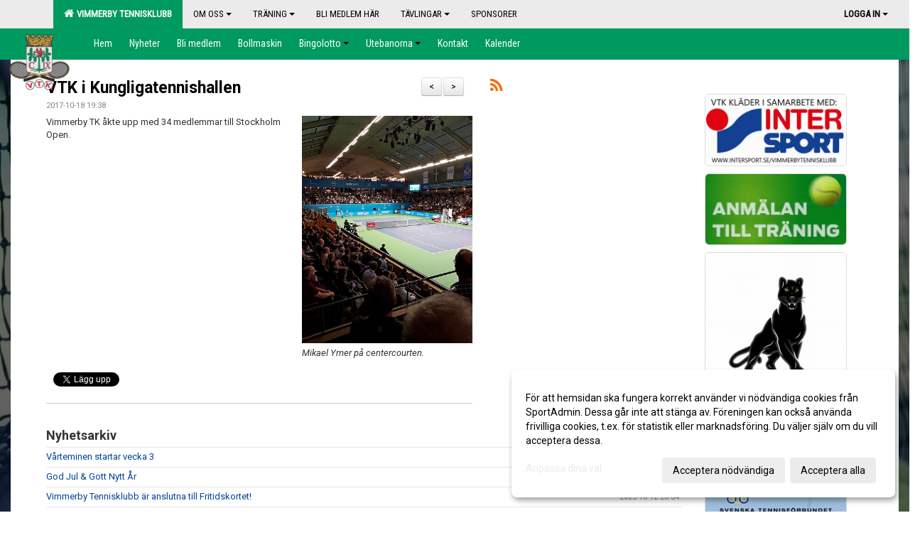

--- FILE ---
content_type: text/html; Charset=iso-8859-1
request_url: https://www.vimmerbytennisklubb.se/nyheter/?ID=127133&NID=372391
body_size: 20716
content:

<!DOCTYPE html>
<html lang="sv-SE">
<head>
    <meta http-equiv="Content-Type" content="text/html; charset=iso-8859-1">
    <title>Vimmerby Tennisklubb</title>
    <meta name="apple-mobile-web-app-capable" content="yes">

    <link rel='icon' href='../im/getLogga.asp?SID=13140&v=19'>
    <link rel="stylesheet" href="https://cdn.kiprotect.com/klaro/v0.7.22/klaro.min.css" />
    
    
        <meta name="viewport" content="width=device-width, initial-scale=1, minimum-scale=1, user-scalable=yes">
    <meta property="og:image" content="http://www.vimmerbytennisklubb.se/images/597/13140/00474E6A-53C7-483F-BB6B-1A943738F2FC_466782.JPG">
<meta property="og:title" content="VTK i Kungligatennishallen ">
<meta property="og:type" content="article">
<meta property="og:url" content="http://www.vimmerbytennisklubb.se/nyheter/Default.asp?ID=127133&NID=372391&ver=4">
<meta property="og:site_name" content="Vimmerby Tennisklubb">
<meta property="og:description" content="Vimmerby TK åkte upp med 34 medlemmar till Stockholm Open.&nbsp;">


    <link href="../js/font-awesome-4.7.0/css/font-awesome.css" rel="stylesheet">
    <link href="../css/2.3.2/bootstrap.css?12444" rel="stylesheet">

    
        <link href="../css/2.3.2/bootstrap-responsive.css" rel="stylesheet">
    

    <link href="../css/saGen.css?12444" rel="stylesheet">

    
        <link href="../css/saLogga.css?12444" rel="stylesheet">
    
        <link href="../css/saResponsive.css?12444" rel="stylesheet">
    

    <link rel="stylesheet" type="text/css" href="../js/fancybox/source/jquery.fancybox.css?v=2.1.5_" media="screen">
    <link rel="stylesheet" href="../js/swipebox-master/source/swipebox.css">
       
     <link rel='STYLESHEET' type='text/css' href='../css/customStyle.asp?v=33,0'>

        <style>
            .navbar.visible-desktop.lagmeny {
                background-color: #009960 !important;
            }

            .navbar2  {
                background-color: #009960 !important;
            } 

            .mobilMeny  { 
                background-color: #009960 !important;
            }

        </style>
    

    <script src="../js/jquery.js?12444"></script>
    <script src="../js/jquery.form.js?12444"></script>
    <script src="../js/sa.js?12444"></script> 
    <script src="../js/edit.js?12444"></script>
    <script src="../js/artikel.js?12444"></script>

    <script src="../js/fancybox/source/jquery.event.move.js"></script>
    <script src="../js/fancybox/source/jquery.event.swipe.js"></script>
    <script src="../js/fancybox/source/jquery.fancybox.js?v=2.1.5."></script>
   
    <script src="../js/swipebox-master/source/jquery.swipebox.js"></script>

     


    <!-- make sure the config gets loaded before Klaro -->
    <script type='text/javascript' src="../js/klaro/config.js"></script>
    <script defer type="text/javascript">
    klaroConfig.services = [
        
        {
            name: 'cookie_1',
            default: true,
            translations: {               
                sv: {
                    title: 'ASPSESSIONID',
                    description: 'SportAdmin - En webbsession används för att tillfälligt spara information om ditt besök, Informationen försvinner när du stänger webbläsaren..'
                },                 
            },
            purposes: ['required'],
            cookies: [              
                
                    [/^ASPSESSIONID.*$/],
                
            ],
            required: true,
            onlyOnce: true
        },
        
        {
            name: 'cookie_2',
            default: true,
            translations: {               
                sv: {
                    title: 'Klaro',
                    description: 'Klaro - Används för att spara dina valda samtycken för cookies på denna webbplats, så att du inte behöver ange dessa vid varje återkommande besök..'
                },                 
            },
            purposes: ['required'],
            cookies: [              
                
                    [/klaro/],
                
            ],
            required: true,
            onlyOnce: true
        },
        
    ];
</script>


    <script defer type="text/javascript" src="https://cdn.kiprotect.com/klaro/v0.7.22/klaro-no-css.js"></script>


    <!-- Sätter variabler inför den dynamiska css:en -->
    
<!-- Klaro styling -->
 <style>
    .klaro .cookie-notice:not(.cookie-modal-notice) .cn-body{
        padding: 20px !important;
    }

    .klaro .cookie-notice:not(.cookie-modal-notice) .cn-body .cn-ok{
        align-items: center;
    }

    .klaro .cookie-modal .cm-modal .cm-header h1{
        font-size: 16px;
    }

    .klaro .cookie-modal p,  .klaro .cookie-notice p, .klaro .cookie-modal h1, .klaro .cookie-modal li {
        color: #000000;
        line-height: 20px;
    }

    .klaro .cookie-notice .cm-btn, .klaro .cookie-modal .cm-btn {
        padding: 8px 15px;
        background-color: #eeeeee;
        color: #000;
    }

    .klaro .cookie-modal .cm-btn.cm-btn-info.cm-btn.cm-btn-success {
        background-color: #009960;
        color: #FFF;
    }

    .klaro .cookie-notice .cm-btn.cm-btn-success, .klaro .cookie-modal .cm-btn.cm-btn-success {        
        background-color: #EBEBEB;
        color: #000;
    }

    .klaro .cookie-notice:not(.cookie-modal-notice), .klaro .cookie-modal .cm-modal.cm-klaro {
        background-color: #ffffff;
    }

    .klaro .cookie-notice a, .klaro .cookie-modal a{
        color: #EBEBEB;
    }

    .klaro .cookie-notice a:focus, .klaro .cookie-modal a:focus{
        border: none;
        outline: none;
    }

    .klaro .cookie-modal .slider, .klaro .cookie-modal .cm-list-input:focus+.cm-list-label .slider{
        box-shadow: none;
    }

    .klaro .cookie-modal .cm-list-input.required:checked+.cm-list-label .slider{
        background-color: #EBEBEB;        
        
        opacity: .8;
    }

    .klaro .cookie-modal .cm-list-input:checked+.cm-list-label .slider{
        background-color: #EBEBEB;                
    }

    .klaro .cookie-modal .cm-list-input.half-checked:checked+.cm-list-label .slider, .klaro .cookie-modal .cm-list-input.only-required+.cm-list-label .slider{
        background-color: #EBEBEB;
        opacity: .6;        
    }

    @media (min-width: 660px) {
        .klaro .cookie-modal .cm-modal.cm-klaro{
            border-radius: 8px;
        }
    }

    @media (min-width: 1024px) {
        .klaro .cookie-notice:not(.cookie-modal-notice) {
            max-width: 540px;
            border-radius: 8px;
        }
    }
 </style>
<style>  



/* INSTÄLLNINGAR */
/* UTAN TOPPBILD */



/* Overridear inställning med span9 till fullwidth. Används i mobilläget för vänstermeny */
@media screen and (max-width: 980px) {
    .row-fluid .span9 {
        width: 100%;
    }
}

/* Gemensam CSS för gammal och ny version */
#outerAd { 
    width: 200px; 
}

/* Bakgrund vald som mönster med färg (likadant som gamla hemsidan) */
/* Döljer panelerna som endast ska visas när det är en bakgrundsbild */
/* Sätter samma inställningar på bakgrunden som för hemsida 1.0 */


    body { 
        background-image: url('../im/getv11bg.asp?SID=13140&v=19');
        background-repeat: repeat-x;
        background-size: 2000px;
        background-position: center 0px;
        background-attachment: fixed;
    }




/* CSS FÖR Logga (NYA DESIGNEN) */


    /* Hover-färg i dropdownmenyerna */
    .dropdown-menu li > a:hover, .dropdown-menu li > a:focus, .dropdown-submenu:hover > a {
        background-color: #009960;
        color: #FFF;
    }

    .fontAwsomeHover:hover .fontAwsomeHoverIcon {
         color: #555 !important;
    } 

    /* Bland annat pilen i i drop-downmenyn (toppmenyn) för mobilversionen */
    .navbar .nav li.dropdown > .dropdown-toggle .caret { 
        border-top-color: #000 !important; 
    }

    /* För att ändra färg på pilen vid hover om ena sidfärgen är ljus och den andra mörk */
   .navbar .nav li.dropdown > .dropdown-toggle:hover .caret { 
        border-top-color: #FFF !important; 
    }
   /* Dropdown-meny */
   .navbar .nav li.open > .dropdown-toggle .caret { 
        border-top-color: #FFF !important; 
    }

    .caret {
        border-top-color: #000; 
    }

    /* Lilla pilen bredvid föreningsnamnet upp till vänster i mobilversionen */
    #caretAreaNamn {
        border-top-color: #FFF !important; 
    }

    /* Den lilla pilen som syns på dropdown-knapparna i andra menyn */
    .tMenuTop a:hover .caret {
        border-top-color: #FFF; 
    }

    /* Den lilla pilen som syns på dropdown-knapparna i första menyn */
    .tMenuSektion:hover > a .caret {
        border-top-color: #FFF !important; 
    }

    .open > a .caret {
        border-top-color: #FFF !important; 
    }

    /* Hover - Inverterar knapparna i toppmenyn */
    /* Båda dessa bör göras */
    .tMenuSektion:hover > a { 
        color: #FFF !important; 
    } 
    .tMenuSektion > a:hover { 
        color: #FFF !important; 
    } 
    /* ------------- */

    .tMenuSektion .active {
        background-color: #009960 !important; /* Ändrar från color1 till 2. Lugi. toppmenyn på active har fel färg */
    }

    /* Denna måste göras dominant */
    .active .caret {
        border-top-color: #FFF !important; 
    }

    .navbar-inner22 .open > a {
        background-color: #009960 !important;
        color: #FFF;
    }

    /* Gör så att färgen blir korrekt efter man klickar på dropdown i toppmenyn --> stänger dropdown --> flyttar musen från elementet */
    .navbar .topMenu .nav > li > a:focus, .navbar .topMenu .nav > li > a:hover {
        color: #000;
    }

    .nav-list > .active > a { 
        background: #009960; 

    }

    .tMenuActive > a { 
        border-bottom: 2px solid #FFF;
    }

    #outerAd { 
        margin-left: 955px;
    }

    .rub {
        font-family: 'Roboto', Tahoma, Arial, 'Helvetica Neue', Helvetica, sans-serif;
    }

    /* Bakgrundsfärgen ändras i menyn på hover */
    .tMenuTop:hover {
        background: #009960; 
    }
    .tMenuSektion:hover {
        background: #009960; 
    }

    /* Undermenyn i andra navigeringsmenyn */
    .navbar {
        background: #EBEBEB;
    }

    .navbar2 {
        background: #EBEBEB;
    }

    .navbar .topMenu .nav > .active > a,
    .navbar .topMenu .nav > .active > a:hover,
    .navbar .topMenu .nav > .active > a:focus {
        background: #009960;
        color: #000;
    }
    
    .sektionsruta {
        /* Variablen "sketionsrutaColor" sätts ovan */
        border-bottom-color: #EBEBEB;
    }

    /* Knappen man är på i toppmenyn */ 
    .navbar .nav li.dropdown.open > .dropdown-toggle,
    .navbar .nav li.dropdown.active > .dropdown-toggle,
    .navbar .nav li.dropdown.open.active > .dropdown-toggle {
        background-color: #009960;
        color: #FFF;
    }


    /* Färgen på texten i andra menyn */
    .tMenuTop > a {
        color: #000;
    }

    /* Färgen på texten i toppmenyn */ 
    /* Lagt till topMenu för att endast göra inställningarna på toppmenyn */
    .navbar .topMenu .nav > li > a {
        color: #000;
    }
   
    /* Undermeny till andra menyn */ 
    .tMenuTopUnder > a { 
        color: #FFF;
    }

    /* HOVER - Undermeny  till andra menyn */ 
    .tMenuTopUnder > a:hover { 
        border-bottom: 2px solid #FFF;
    }

    /* Hover på knapparna i andra menyn */
    .tMenuTop a:hover {
        color: #FFF; 
    }

    /* Aktiverade knappen i andra menyn */
    .tMenuTopActive {
        background: #009960;
    }

    /* Texten i den aktiverade knappen i andra menyn */
    /* Important för annars sparas över i vissa versioner. exempel Höllviken */
    .navbar .nav > .active > a, .tMenuTopActive > a { 
        color: #FFF !important; 
    }

    /* Den lilla pilen i den aktiverade knappen i andra menyn */
    .navbar .nav > .active > a, .tMenuTopActive > a .caret { 
        border-top-color: #FFF; 
    }

    /* Vänstermenyn(endast ?) hover på befintligt val --> sparar över automatisk genererad färg */
    .nav-list > .active > a:hover {
        background: #009960;
        color: #FFF;
    }

    .nav-list > .active > a {
        color: #FFF;
    }

    /* Mobilmenyn */
    .mobilMeny {
        background: #EBEBEB  !important;
        border-bottom: 2px solid #009960 !important;
    }

    /* Färgen i mobilmenyn */
    .mobilMenyItemList {
        background: #009960 !important;
    }


    .tMenuObj > a {
        color: #FFF;
    }

    /* Aktiverad ruta i menyn */
    .tMenuObjActive > a {
        color: #FFF;
    }

    .menuBtnMobile {
        color: #000;
    }   

    /* Externa länkarna i andra menyn utan aktivt val */
    .tMenuTop .externalLink {
        color: #000;
    }

    /* Hover - Externa länkarna i andra menyn utan aktivt val */
    .tMenuTop a:hover .externalLink {
        color: #FFF;
    }

    /* Externa länkarna (mobilmenyn m.fl.) */
    .externalLink {
        color: #FFF;
    }

    .menyLista .tMenuSektion .externalLink {
        color: #000;
    }

    .menyLista .tMenuSektion:hover .externalLink {
        color: #FFF;
    }

    .menyLista .tMenuSektion .dropdown-menu .externalLink, 
    .open .dropdown-menu .externalLink {
        color: #333333;
    }

    .menyLista .tMenuSektion .dropdown-menu a:hover .externalLink,
    .open .dropdown-menu a:hover .externalLink  {
        color: #FFF;
    }

    /* Listan med innehåll i översta menyn */
    .menyLista {
        width: calc( 1200px - 125px); /* För menyn att inte falla ned om den har för långt innehåll vid full window-width */
    }

    /* Om det finns för långt innehåll i toppmenyn gör det ändå att klicka på logga in */
    .logInBtnOuter {
        background: #EBEBEB;
    }

    .avgransareMeny {
        background: #009960;
    }

    .undermeny {
        background: #009960;
    }

    .topAlert {
        background: #009960;
        color: #FFF;
    }

    .topAlert:hover, .topAlert:focus {
        color: #FFF;
    }


    /* Vänstermenyn - Logga */
    

        /* DESKTOP */
        /* @media screen and (min-width: 980px) { */

            /* Loggan */
            #foreningslogotyp { 
                height: 200px;
            }

            #LoggaDiv {
                padding-top: 0px;
                margin-left: 40px;
            }
            #topMargin {
                height: 200px;
            }

            /* Text 1 */
            .text1{
                margin-left: 301px;
                padding-top: 91px;
            }
            .text1Font {
                font-size: 80px;
            }
            .text1Shadow {
                margin-left: 300px;
                padding-top: 90px;
            }
            .text1ShadowFont {
                font-size: 80px;
            } 

            /* Text 2 */
            .text2{
                margin-left: 241px;
                padding-top: 136px;

            }
            .text2Font {
                font-size: 32px;

            }
            .text2Shadow {
                margin-left: 240px;
                padding-top: 135px;
            }
            .text2ShadowFont {
                font-size: 32px;
            } 

            /* Text 3 */
            .text3{
                margin-left: 301px;
                padding-top: 166px;
            }
            .text3Font {
                font-size: 20px;
            }
            .text3Shadow {
                margin-left: 300px;
                padding-top: 165px;
            }
            .text3ShadowFont {
                font-size: 20px;

            }
    
        /* Mobil */
        @media screen and (min-width: 701px) and (max-width: 980px) {
            #topMargin {
                height: 133px; 
            }

            /* Loggan */
            #foreningslogotyp {
                height: 133px !important;
            }
            #LoggaDiv {
                margin-left: 27px;
                padding-top: 0px;
            }

            /* Text 1 */
            .text1{
                margin-left: 201px;
                padding-top: 61px;
            }
            .text1Font {
                font-size: 53px;
            }
            .text1Shadow {
                margin-left: 200px;
                padding-top: 60px;
            }
            .text1ShadowFont {
                font-size: 53px;
            } 

            /* Text 2 */
            .text2{
                margin-left: 161px;
                padding-top: 91px;
            }
            .text2Font {
                font-size: 21px;
            }
            .text2Shadow {
                margin-left: 160px;
                padding-top: 90px;
            }
            .text2ShadowFont {
                font-size: 21px;
            } 

            /* Text 3 */
            .text3{
                margin-left: 201px;
                padding-top: 111px;
            }
            .text3Font {
                font-size: 13px;
            }
            .text3Shadow {
                margin-left: 200px;
                padding-top: 110px;
            }
            .text3ShadowFont {
                font-size: 13px;
            } 
        }

        @media screen and (max-width: 700px) {
            #LoggaDiv {
                margin-left: 20px;
                padding-top: 0px;
            }

            #topMargin {
                height: 100px; 
            }

            #foreningslogotyp {
                height: 100px !important;
            }

            /* Text 1 */
            .text1{
                margin-left: calc(150px + 1px);
                padding-top: calc((45px ) + 1px);
            }
            .text1Font {
                font-size: 30px;
            }
            .text1Shadow {
                margin-left: 150px;
                padding-top: 45px;
            }
            .text1ShadowFont {
                font-size: 30px;
            } 

            /* Text 2 */
            .text2{
                margin-left: calc(120px + 1px);
                padding-top: calc((67px ) + 1px);
            }
            .text2Font {
                font-size: 15px;
            }
            .text2Shadow {
                margin-left: 120px;
                padding-top: 67px;
            }
            .text2ShadowFont {
                font-size: 15px;
            } 

            /* Text 3 */
            .text3{
                margin-left: calc(150px + 1px);
                padding-top: calc((82px ) + 1px);
            }
            .text3Font {
                font-size: 13px;
            }
            .text3Shadow {
                margin-left: 150px;
                padding-top: 82px;
            }
            .text3ShadowFont {
                font-size: 13px;
            } 

            /* Om föreningsnamnet är för många tecken förminskas storleken relativt till webbsidans bredd */
            
                .v11TOPText1Element {
                    font-size: 4.3vw !important;
                }
            
        }
    


/* CSS FÖR TOPPBILDSLÄGE (GAMLA VERSIONEN) */

    .tMenuTop > a {
        color: #FFF;
    }

</style>

<link href='//fonts.googleapis.com/css?family=Asap|Roboto+Condensed|Roboto:Normal,Bold,Italic' rel='stylesheet'><style>body { font-family: 'Roboto', Tahoma, Arial,'Helvetica Neue', Helvetica, sans-serif; }.btn { font-family: 'Roboto', Tahoma, Arial,'Helvetica Neue', Helvetica, sans-serif; } li { font-family: 'Roboto', Tahoma, Arial,'Helvetica Neue', Helvetica, sans-serif; }.navbar .nav > li > a, .tMenuTop > a, .dropdown-menu li > a, .tMenuTopUnder > a, .nav-list > .active > a, .nav-list > li > a { font-family:'Roboto Condensed', Tahoma, Arial,'Helvetica Neue', Helvetica, sans-serif; font-size:14px; }</style>

</head>

<body>

<div id="dialog"></div>
<div id="fb-root"></div>
<script>    (function (d, s, id) {
        var js, fjs = d.getElementsByTagName(s)[0];
        if (d.getElementById(id)) return;
        js = d.createElement(s); js.id = id;
        js.src = "//connect.facebook.net/sv_SE/sdk.js#xfbml=1&version=v2.3";
        fjs.parentNode.insertBefore(js, fjs);
    } (document, 'script', 'facebook-jssdk'));</script>
<div class="gradBG" style='position:absolute;width:100%;height:500px;border:0px solid;z-index:-1'></div>

<div id="outer2Wide" style='border:0px solid;max-width:1200px;'><div id="outerWide" style='border:0px solid;'>
        <div class="navbar menu block" > <!-- navbar-inverse navbar-fixed-top-->
            <div class="navbar-inner22 topMenu" style="padding: 0px">
                <div class="container" >

                    
                    <div class="hidden-desktop">
                        <ul class="nav" >
                            <li class="active dropdown huvudmenyBtn"><a href="#" class="dropdown-toggle needsclick" data-toggle="dropdown"><b class="foreningsnamnMobil" >Vimmerby Tennisklubb <b id="caretAreaNamn" class="caret"></b></b></a>
                                <ul class="dropdown-menu ">
                                    <li class=""><a href='../?SID=13140'>Vimmerby Tennisklubb</a></li><li class="" style=padding-left:10px><b>Om Oss</b><li class=""><a href='../?SID=15805' ><span>Styrelse</span></a></li><li class=""><a href='../?SID=39313' ><span>Anställda</span></a></li><li class=""><a href='../?SID=34409' ><span>Stadgar</span></a></li><li class=""><a href='../?SID=34410' ><span>Värdegrund</span></a></li><li class=""><a href='../?SID=57345' ><span>Verksamhetsberättelse 2024</span></a></li><li class=""><a href='../?SID=41397' ><span>Alkohol- &amp; drogpolicy</span></a></li><li class=""><a href='../?SID=57346' ><span>Budget 2025</span></a></li><li class=""><a href='../?SID=57440' ><span>Valberedning</span></a></li><li class=""><a href='../?SID=57650' ><span>Verksamhetsplan 2025</span></a></li><li class="" style=padding-left:10px><b>Träning</b><li class=""><a href='https://entry.sportadmin.se/groupsOverview?uid=y9ubGo' target='_blank'><span>Anmälan till träning</span><i class='fa fa-external-link externalLink' aria-hidden='true' style='margin-left: 7px;'></i></a></li><li class=""><a href='../?SID=15287' ><span>Juniorer</span></a></li><li class=""><a href='../?SID=15288' ><span>Vuxen</span></a></li><li class=""><a href='../?SID=34606' ><span><b>Bli medlem här</b></span></a></li><li class="" style=padding-left:10px><b>Tävlingar</b><li class=""><a href='../?SID=15855' ><span>Startsida tävlingar</span></a></li><li class=""><a href='../?SID=17199' ><span>Vårcupen</span></a></li><li class=""><a href='../?SID=18606' ><span>VTK-Cupen</span></a></li><li class=""><a href='../?SID=18269' ><span>Dubbelturnering</span></a></li><li class=""><a href='../?SID=17201' ><span>Höstcupen</span></a></li><li class=""><a href='../?SID=17200' ><span>Sparbankscupen</span></a></li><li class=""><a href='../?SID=17531' ><span>Julcup</span></a></li><li class=""><a href='../?SID=20673' ><span>KM Ute</span></a></li><li class=""><a href='../?SID=34470' ><span><b>Sponsorer</b></span></a></li>
                                </ul>
                            </li>
                        </ul>
                    </div>

                    
                    <div class="visible-desktop">
                        <ul class="nav menyLista">
                            <li class="tMenuSektion active"><a href='../?SID=13140'><i class='fa fa-home' style='font-size:15px;width:12px'></i>&nbsp; Vimmerby Tennisklubb</a></li><li class="tMenuSektion dropdown "><a href=# class="dropdown-toggle" data-toggle="dropdown">Om Oss<b class="caret"></b></a><ul class="dropdown-menu"><li class=""><a href='../?SID=15805' ><span>Styrelse</span></a></li><li class=""><a href='../?SID=39313' ><span>Anställda</span></a></li><li class=""><a href='../?SID=34409' ><span>Stadgar</span></a></li><li class=""><a href='../?SID=34410' ><span>Värdegrund</span></a></li><li class=""><a href='../?SID=57345' ><span>Verksamhetsberättelse 2024</span></a></li><li class=""><a href='../?SID=41397' ><span>Alkohol- &amp; drogpolicy</span></a></li><li class=""><a href='../?SID=57346' ><span>Budget 2025</span></a></li><li class=""><a href='../?SID=57440' ><span>Valberedning</span></a></li><li class=""><a href='../?SID=57650' ><span>Verksamhetsplan 2025</span></a></li></ul></li><li class="tMenuSektion dropdown "><a href=# class="dropdown-toggle" data-toggle="dropdown">Träning<b class="caret"></b></a><ul class="dropdown-menu"><li class=""><a href='https://entry.sportadmin.se/groupsOverview?uid=y9ubGo' target='_blank'><span>Anmälan till träning</span><i class='fa fa-external-link externalLink' aria-hidden='true' style='margin-left: 7px;'></i></a></li><li class=""><a href='../?SID=15287' ><span>Juniorer</span></a></li><li class=""><a href='../?SID=15288' ><span>Vuxen</span></a></li></ul></li><li class="tMenuSektion "><a href='../?SID=34606' ><span>Bli medlem här</span></a></li><li class="tMenuSektion dropdown "><a href=# class="dropdown-toggle" data-toggle="dropdown">Tävlingar<b class="caret"></b></a><ul class="dropdown-menu"><li class=""><a href='../?SID=15855' ><span>Startsida tävlingar</span></a></li><li class=""><a href='../?SID=17199' ><span>Vårcupen</span></a></li><li class=""><a href='../?SID=18606' ><span>VTK-Cupen</span></a></li><li class=""><a href='../?SID=18269' ><span>Dubbelturnering</span></a></li><li class=""><a href='../?SID=17201' ><span>Höstcupen</span></a></li><li class=""><a href='../?SID=17200' ><span>Sparbankscupen</span></a></li><li class=""><a href='../?SID=17531' ><span>Julcup</span></a></li><li class=""><a href='../?SID=20673' ><span>KM Ute</span></a></li></ul></li><li class="tMenuSektion "><a href='../?SID=34470' ><span>Sponsorer</span></a></li>
                        </ul>
                    </div>

                    
                    <ul class="nav pull-right" > 
                        <li class="dropdown tMenuSektion logInBtnOuter"><a href="#" class="dropdown-toggle" data-toggle="dropdown"><b><span class="logInBtn" >Logga in</span><b class="caret"></b></b></a>
                            <div class="dropdown-menu logInDiv" style="width: 270px;white-space: normal;flex-direction: column;padding: 12px;"> 
                            <div style="font-weight:600;margin-bottom:6px;">Vill du logga in som ledare/administratör?</div>
                            <div style="margin-bottom:12px">
                                    Logga in på SportAdmin <a target="_blank" href="https://identity.sportadmin.se/">här</a> och klicka på <i>Hemsida</i> i vänstermenyn. 
                            </div>

                                <div style="font-weight:600;margin-bottom:6px;">Vill du logga in som medlem/målsman?</div>
                                <div>
                                    Alla medlemsprofiler hanteras nu i appen SportAdmin. Appen hittar du i <a href="https://apps.apple.com/se/app/sportadmin/id6444823852">App Store</a> och 
                                    <a href="https://play.google.com/store/apps/details?id=com.leaderappbeta.com">Google Play</a>
                                </div>
                            </div>
                        </li>
                    </ul>

                </div>
            </div>
        </div>
    <div style='margin:0;border:0;'><div id='topMargin'><div id='LoggaDiv' style='position:absolute;display:inline;color:#000'><a href="../?SID=13140"><img alt="Vimmerby Tennisklubb logo"  id='foreningslogotyp' src='../im/getLogga.asp?SID=13140&v=19'></a></div><div class='v11TOPText1topElement v11TOPText1leftElement v11TOPText1colorElement text1' style='position:absolute;display:inline;color:#FFFFFF'><span class='v11TOPText1Element v11TOPText1fontElement v11TOPText1sizeElement text1Font' style='font-family:Roboto;'>Vimmerby Tennisklubb</span></div><div class='v11TOPText2topElement v11TOPText2leftElement v11TOPText2colorElement text2' style='position:absolute;display:inline;color:#FFFFFF'><span class='v11TOPText2Element v11TOPText2fontElement v11TOPText2sizeElement text2Font' style='font-family:Roboto;'></span></div><div class='v11TOPText3topElement v11TOPText3leftElement v11TOPText3colorElement text3' style='position:absolute;display:inline;color:#BFBFBF'><span class='v11TOPText3Element v11TOPText3fontElement v11TOPText3sizeElement text3Font' style='font-family:Roboto;'></span></div></div></div>

        <div class="container-fluid block" style="margin: 0px; padding: 0px;" >

 
            <div class="row-fluid marginToPage2" style="background: #FFF; ">
                <div class="navbar hidden-desktop menu mobilMeny" style="margin: 0px;">
                    <div class="container">

                    <!-- Menyikon mobilläge -->
                        <i data-toggle="collapse" data-target=".nav-collapse3" class="fa fa-bars menuBtnMobile" aria-hidden="true"></i> 


                        <div class="nav-collapse3 collapse mobilMenyItemList" style="width:100%">
                          
                                <div class="tMenuObj "><a href='../start/?ID=127132' ><span>Hem</span></a></div><div class="tMenuObj "><a href='../nyheter/?ID=127133' ><span>Nyheter</span></a></div><div class="tMenuObj "><a href='https://entry.sportadmin.se/groupsOverview?uid=y9ubGo' ><span>Bli medlem</span></a></div><div class="tMenuObj "><a href='../sida/?ID=174137' ><span>Bollmaskin</span></a></div><div class="tMenuObj "><a href='../sida/?ID=182013' ><span>Bingolotto<i class='fa fa-caret-right mobilMenyCaret' aria-hidden='true'></i></span></a></div><div class="tMenuObj "><a href='../sida/?ID=186476' ><span>Utebanorna<i class='fa fa-caret-right mobilMenyCaret' aria-hidden='true'></i></span></a></div><div class="tMenuObj "><a href='../sida/?ID=127139' ><span>Kontakt</span></a></div><div class="tMenuObj " style='border-bottom: none;' ><a href='../kalender/?ID=127134' ><span>Kalender</span></a></div>
                           <div class="clearBoth"></div>
                        </div>
                    </div>
                </div>

        <!-- Vänstermeny -->

      
                    <div class="navbar visible-desktop lagmeny" >
                        <div class="container navbar2" style="overflow: hidden;">
                            <div style="overflow: hidden;">                            
                                <div class="tMenuTop dropdown-toggle " style='border:0px solid'><a href='../start/?ID=127132' ><span>Hem</span></a></div><div class="tMenuTop dropdown-toggle " style='border:0px solid'><a href='../nyheter/?ID=127133' ><span>Nyheter</span></a></div><div class="tMenuTop dropdown-toggle " style='border:0px solid'><a href='https://entry.sportadmin.se/groupsOverview?uid=y9ubGo' ><span>Bli medlem</span></a></div><div class="tMenuTop dropdown-toggle " style='border:0px solid'><a href='../sida/?ID=174137' ><span>Bollmaskin</span></a></div><div class="tMenuTop dropdown-toggle " style='border:0px solid'><a href='../sida/?ID=182013' ><span>Bingolotto<b class='caret'></b></span></a></div><div class="tMenuTop dropdown-toggle " style='border:0px solid'><a href='../sida/?ID=186476' ><span>Utebanorna<b class='caret'></b></span></a></div><div class="tMenuTop dropdown-toggle " style='border:0px solid'><a href='../sida/?ID=127139' ><span>Kontakt</span></a></div><div class="tMenuTop dropdown-toggle " style='border:0px solid'><a href='../kalender/?ID=127134' ><span>Kalender</span></a></div>
                            </div>
                        </div>
                    </div>
<div class='visible-desktop avgransareMeny'></div><div id='annonsPelareMobil' style='width: 100%; height: 120px;' class='hidden-desktop'><div id=blockMobil class='innerAd' style='background:#FFF; height: 120px; display:flex; justify-content:center; align-items:center;'><div id=blockMobil_0 style=' position:absolute; width:250px; left: 50%; margin-left: -125px;'><table id=blockTabMobil_0 border=0 width=100% cellpadding=0 cellspacing=0><tr><td align=center><a href='https://team.intersport.se/vimmerby-tennisklubb' target='_blank'><div align=center class='mediumDiv innerAd' style='border-radius:5px;border:0px solid #DDD;'><img src='/spalt/597/13140/29555mobil_2_500.jpg?v=11' style='border-radius:5px;max-height: 120px;width:auto;' ></div></a></table></div><div id=blockMobil_1 style='display: none; position:absolute; width:250px; left: 50%; margin-left: -125px;'><table id=blockTabMobil_1 border=0 width=100% cellpadding=0 cellspacing=0><tr><td align=center><a href='https://ungidrottare.se/' target='_blank'><div align=center class='mediumDiv innerAd' style='border-radius:5px;border:0px solid #DDD;'><img src='/spalt/597/13140/38369mobil_2_500.jpg?v=1' style='border-radius:5px;max-height: 120px;width:auto;' ></div></a></table></div></div></div><hr style='margin: 15px 0 5px 0;' class='hidden-desktop'><script>setInterval(function() {if ($(window).width() < 963) {if (!mouseOverMobil) {if ($('#blockMobil_0').is(':visible')) { $('#blockMobil_0').fadeOut(1000);$('#blockMobil_1').fadeIn(1000)}else if ($('#blockMobil_1').is(':visible')) { $('#blockMobil_1').fadeOut(1000);$('#blockMobil_0').fadeIn(1000)}
}};}, 3000);var mouseOverMobil;mouseOverMobil=false;$( "#annonsPelareMobil" ).mouseover(function() { mouseOverMobil=true });$( "#annonsPelareMobil" ).mouseout(function() { mouseOverMobil=false });</script><div style="max-width:955px;"><div class="span99" style="background: #FFFFFF;">            
        <div id="wrap" style='border: 0px solid; display: block; width: 100%;'>


<!-- Sist i koden eftersom ""session("areSidinnehallBredd")"" måste ha hunnit få sitt värde -->

    <style>
       #outerAd { 
            position: absolute;
            margin-left: 955px;
            
        }
    </style>



<!-- Hover för sportadmin-loggan upp i högra hörnet -->
<script>
    function UTF8TOISO(text){
        text = text.replace(/Ã?Â¶/g, "ö")
        text = text.replace(/Ã?Â¤/g, "ä")
        text = text.replace(/Ã?Â¥/g, "å")
        text = text.replace(/Ã?Â?/g, "Ö")
        text = text.replace(/Ã?Â?/g, "Ä")
        text = text.replace(/Ã?Â?/g, "Å")
        text = text.replace(/Ã?Â©/g, "Ã©")
        text = text.replace(/Ã?Â¨/g, "Ã¨")
        text = text.replace(/Ã?Â¼/g, "Ã¼")
        text = text.replace(/Ã?Â¡/g, "Ã¡")
        return text;
    }

    $( document ).ready(function() {
        $(".imgHover img").hover(function () {
            $( ".imgHover img" ).attr("src", "../im/logoIcoG.png");
        }, function () {
            $(".imgHover img").attr("src", "../im/LogoIcoSvart.png");
            });

       
        var tables = document.getElementsByClassName("clCommonGrid")
        for (var i = 0; i < tables.length; ++i) {
            var innerHtml = tables[i].innerHTML;
            var text = UTF8TOISO(innerHtml)
            tables[i].innerHTML = text;
        }


    });

    
</script>
<form id="myForm" method="post" autocomplete="off">
<div class='marginToPage'><div class=tbl1><div style=max-width:100% ><div style=float:right;display:inline-block;margin-right:2% ><b style=font-size:15px><a href='?ID=127133&NID=370076' class='btn btn-small'>></a></b></div><div style=float:right;display:inline-block;margin-left:10px;margin-right:2px;><b style=font-size:15px><a href='?ID=127133&NID=376835' class='btn btn-small'><</a></b></div> <style>
 .table td {
  border-top: 0px;
}
@media (max-width: 768px) {
    .mobileknappis {
        padding: 10px; /* Adjust padding as needed */
        /*margin: 5px; /* Adjust margins as needed */
    }
}

</style>  <div class=inner ><section id='VTK i Kungligatennishallen '><span class=rub title='VTK i Kungligatennishallen '><a target=_top href=../nyheter/?ID=127133&NID=372391>VTK i Kungligatennishallen </a></span></section><div style=margin-top:0px><span style=font-size:11px;color:#888888>2017-10-18 19:38</span></div><div class=imgDiv style='border:0px solid #000000;margin-top:5px;float:right;max-width:40%;margin-left:10px;margin-bottom:10px'><a href="javascript:openBox('/images/597/13140/00474E6A-53C7-483F-BB6B-1A943738F2FC_466782_1280.JPG?v=2017-10-18 19:40:11')" ><img src='/images/597/13140/00474E6A-53C7-483F-BB6B-1A943738F2FC_466782_512.JPG?v=2017-10-18 19:40:11' style='width:100%;' ></a><div style='margin-top:5px;'><i>Mikael Ymer på centercourten.</i></div></div><div style='margin-top:5px;border:0px solid #999999;'>Vimmerby TK åkte upp med 34 medlemmar till Stockholm Open.&nbsp;</div><div style=clear:both></div><div style='margin-top:8px;height:25px;border:0px solid;padding:0'><div style=float:left class="fb-like" data-href="nyheter/?ID=127133&NID=372391&ver=4" data-layout="button_count" data-action="like" data-show-faces="true" data-share="true"></div><div style=float:left;padding-left:10px><a href="https://twitter.com/share" class="twitter-share-button" data-url="nyheter/?ID=127133&NID=372391">Tweeta</a> <script>!function(d,s,id){var js,fjs=d.getElementsByTagName(s)[0],p=/^http:/.test(d.location)?'http':'https';if(!d.getElementById(id)){js=d.createElement(s);js.id=id;js.src=p+'://platform.twitter.com/widgets.js';fjs.parentNode.insertBefore(js,fjs);}}(document, 'script', 'twitter-wjs');</script></div></div><div class=hr></div></div></div></div><div class=tbl2><div><div align=left style='margin-left:25px;border:0px solid #000000;min-height:300px;'><div style=margin-bottom:0px;margin-bottom:0px;color:#666666><a href=../rss/?SID=13140 style=color:#FF6600 title='Visa som RSS'><i style=font-size:22px class="fa fa-rss"></i></a></div></div></div></div><div style=clear:both><div><br><div class=inner><b style=font-size:18px>Nyhetsarkiv</b></div><div style=height:5px></div><div class='news'><table width=100% ><tr><td class=inner><a href=?ID=127133&NID=1311698>Vårteminen startar vecka 3</a></s><td align=right nowrap><span style=font-size:11px;color:#888888>2026-01-03</span></td></table></div><div class='news'><table width=100% ><tr><td class=inner><a href=?ID=127133&NID=396414>God Jul &amp; Gott Nytt År</a></s><td align=right nowrap><span style=font-size:11px;color:#888888>2025-12-22</span></td></table></div><div class='news'><table width=100% ><tr><td class=inner><a href=?ID=127133&NID=1299661>Vimmerby Tennisklubb är anslutna till Fritidskortet!</a></s><td align=right nowrap><span style=font-size:11px;color:#888888>2025-10-12 20:04</span></td></table></div><div class='news'><table width=100% ><tr><td class=inner><a href=?ID=127133&NID=1294656>Clubdagar på Intersport!</a></s><td align=right nowrap><span style=font-size:11px;color:#888888>2025-09-22 10:32</span></td></table></div><div class='news'><table width=100% ><tr><td class=inner><a href=?ID=127133&NID=1046280>Spela Pickleball i sommar</a></s><td align=right nowrap><span style=font-size:11px;color:#888888>2025-07-01</span></td></table></div><div class='news'><table width=100% ><tr><td class=inner><a href=?ID=127133&NID=1269036>Inbjudan till matchledarutbildning</a></s><td align=right nowrap><span style=font-size:11px;color:#888888>2025-05-02 11:59</span></td></table></div><div class='news'><table width=100% ><tr><td class=inner><a href=?ID=127133&NID=1265277>Uppstart av grusbanorna</a></s><td align=right nowrap><span style=font-size:11px;color:#888888>2025-04-14 18:35</span></td></table></div><div class='news'><table width=100% ><tr><td class=inner><a href=?ID=127133&NID=1260161>Speltider för VTK-Cupen</a></s><td align=right nowrap><span style=font-size:11px;color:#888888>2025-03-24 10:42</span></td></table></div><div class='news'><table width=100% ><tr><td class=inner><a href=?ID=127133&NID=1253743>Inbjudan till VTK-Cupen 2025</a></s><td align=right nowrap><span style=font-size:11px;color:#888888>2025-02-24 10:28</span></td></table></div><div class='news'><table width=100% ><tr><td class=inner><a href=?ID=127133&NID=1253036>Funktionärer sökes till Vårcupen 2025</a></s><td align=right nowrap><span style=font-size:11px;color:#888888>2025-02-20</span></td></table></div><div class='news'><table width=100% ><tr><td class=inner><a href=?ID=127133&NID=1251574>Kallelse till årsmöte för Vimmerby Tennisklubb</a></s><td align=right nowrap><span style=font-size:11px;color:#888888>2025-02-11</span></td></table></div><div class='news'><table width=100% ><tr><td class=inner><a href=?ID=127133&NID=1250817>Viktigt meddelande till berörda av SportAdmins personuppgiftsincident. </a></s><td align=right nowrap><span style=font-size:11px;color:#888888>2025-02-07 10:05</span></td></table></div><div class='news'><table width=100% ><tr><td class=inner><a href=?ID=127133&NID=1225356>Bingolottos Julkalender 2024</a></s><td align=right nowrap><span style=font-size:11px;color:#888888>2024-11-04 11:04</span></td></table></div><div class='news'><table width=100% ><tr><td class=inner><a href=?ID=127133&NID=1215124>Seger för Axel Gustafsson</a></s><td align=right nowrap><span style=font-size:11px;color:#888888>2024-10-06 16:15</span></td></table></div><div class='news'><table width=100% ><tr><td class=inner><a href=?ID=127133&NID=1199162>Träningstider skickas ut i början på vecka 36</a></s><td align=right nowrap><span style=font-size:11px;color:#888888>2024-08-30 09:41</span></td></table></div><div class='news'><table width=100% ><tr><td class=inner><a href=?ID=127133&NID=1190658>Klubbdag för Vimmerby TK</a></s><td align=right nowrap><span style=font-size:11px;color:#888888>2024-08-12 15:08</span></td></table></div><div class='news'><table width=100% ><tr><td class=inner><a href=?ID=127133&NID=1182198>Lediga tennistider i sommar</a></s><td align=right nowrap><span style=font-size:11px;color:#888888>2024-07-01 09:45</span></td></table></div><div class='news'><table width=100% ><tr><td class=inner><a href=?ID=127133&NID=1181442>VTK´s Sommar Tennisskola 2024</a></s><td align=right nowrap><span style=font-size:11px;color:#888888>2024-06-27 16:30</span></td></table></div><div class='news'><table width=100% ><tr><td class=inner><a href=?ID=127133&NID=1180336>Tack för grussäsongens träningar 2024!</a></s><td align=right nowrap><span style=font-size:11px;color:#888888>2024-06-24 19:07</span></td></table></div><div class='news'><table width=100% ><tr><td class=inner><a href=?ID=127133&NID=1174569>Vimmerby Tennisklubb på Bullerbydagen!</a></s><td align=right nowrap><span style=font-size:11px;color:#888888>2024-06-05 10:41</span></td></table></div><div class='news'><table width=100% ><tr><td class=inner><a href=?ID=127133&NID=1148434>JOYNA</a></s><td align=right nowrap><span style=font-size:11px;color:#888888>2024-06-04 11:19</span></td></table></div><div class='news'><table width=100% ><tr><td class=inner><a href=?ID=127133&NID=1161706>Källängsbanorna öppna för spel</a></s><td align=right nowrap><span style=font-size:11px;color:#888888>2024-05-02 09:07</span></td></table></div><div class='news'><table width=100% ><tr><td class=inner><a href=?ID=127133&NID=1146473>Info från styrelsen</a></s><td align=right nowrap><span style=font-size:11px;color:#888888>2024-03-27 11:01</span></td></table></div><div class='news'><table width=100% ><tr><td class=inner><a href=?ID=127133&NID=1139758>Vårcupen 2024</a></s><td align=right nowrap><span style=font-size:11px;color:#888888>2024-03-12 13:29</span></td></table></div><div class='news'><table width=100% ><tr><td class=inner><a href=?ID=127133&NID=1122324>Orange Leauge </a></s><td align=right nowrap><span style=font-size:11px;color:#888888>2024-01-27 10:51</span></td></table></div><div class='news'><table width=100% ><tr><td class=inner><a href=?ID=127133&NID=1112632>Segrare Julcupen 2023</a></s><td align=right nowrap><span style=font-size:11px;color:#888888>2024-01-10 12:42</span></td></table></div><div class='news'><table width=100% ><tr><td class=inner><a href=?ID=127133&NID=1100581>Stöd VTK! Köp Bingolottos uppesittarlotter av oss</a></s><td align=right nowrap><span style=font-size:11px;color:#888888>2023-12-06 13:09</span></td></table></div><div class='news'><table width=100% ><tr><td class=inner><a href=?ID=127133&NID=1087627>Höstlovsläger 2023</a></s><td align=right nowrap><span style=font-size:11px;color:#888888>2023-11-01 09:38</span></td></table></div><div class='news'><table width=100% ><tr><td class=inner><a href=?ID=127133&NID=1084198>Stöd VTK! Köp Bingolottos julkalender och Sverigelotter av oss.</a></s><td align=right nowrap><span style=font-size:11px;color:#888888>2023-10-31 15:33</span></td></table></div><div class='news'><table width=100% ><tr><td class=inner><a href=?ID=127133&NID=1084729>Två seriematcher lördag 28 oktober</a></s><td align=right nowrap><span style=font-size:11px;color:#888888>2023-10-24 14:49</span></td></table></div><div class='news'><table width=100% ><tr><td class=inner><a href=?ID=127133&NID=1081204>Höstcupen 2023 13-15 Oktober </a></s><td align=right nowrap><span style=font-size:11px;color:#888888>2023-10-16 10:43</span></td></table></div><div class='news'><table width=100% ><tr><td class=inner><a href=?ID=127133&NID=1068315>Resa till Nordic Open 2023</a></s><td align=right nowrap><span style=font-size:11px;color:#888888>2023-09-13 10:16</span></td></table></div><div class='news'><table width=100% ><tr><td class=inner><a href=?ID=127133&NID=1059750>90 års Jubileum! OBS! Nytt datum</a></s><td align=right nowrap><span style=font-size:11px;color:#888888>2023-08-30 09:35</span></td></table></div><div class='news'><table width=100% ><tr><td class=inner><a href=?ID=127133&NID=1060457>Föreläsning för alla medlemmar och föräldrar till våra ungdomar i VTK! </a></s><td align=right nowrap><span style=font-size:11px;color:#888888>2023-08-24 11:56</span></td></table></div><div class='news'><table width=100% ><tr><td class=inner><a href=?ID=127133&NID=1054318>Vimmerby TK firar 90 år</a></s><td align=right nowrap><span style=font-size:11px;color:#888888>2023-08-10 09:56</span></td></table></div><div class='news'><table width=100% ><tr><td class=inner><a href=?ID=127133&NID=1046270>Tennisskola 2023</a></s><td align=right nowrap><span style=font-size:11px;color:#888888>2023-06-30 12:02</span></td></table></div><div class='news'><table width=100% ><tr><td class=inner><a href=?ID=127133&NID=1046274>Träningsdag 11/6</a></s><td align=right nowrap><span style=font-size:11px;color:#888888>2023-06-11 12:09</span></td></table></div><div class='news'><table width=100% ><tr><td class=inner><a href=?ID=127133&NID=1040965>90 Års Jubileum Vimmerby Tennisklubb</a></s><td align=right nowrap><span style=font-size:11px;color:#888888>2023-06-09 14:29</span></td></table></div><div class='news'><table width=100% ><tr><td class=inner><a href=?ID=127133&NID=1040553>Tack Unga Idrottare !</a></s><td align=right nowrap><span style=font-size:11px;color:#888888>2023-06-08 11:31</span></td></table></div><div class='news'><table width=100% ><tr><td class=inner><a href=?ID=127133&NID=1035621>Seriematch VTK Herr</a></s><td align=right nowrap><span style=font-size:11px;color:#888888>2023-05-23 13:22</span></td></table></div><div class='news'><table width=100% ><tr><td class=inner><a href=?ID=127133&NID=1032765>Inbjudan till Tennisskola i Källängen vecka 26</a></s><td align=right nowrap><span style=font-size:11px;color:#888888>2023-05-15 10:54</span></td></table></div><div class='news'><table width=100% ><tr><td class=inner><a href=?ID=127133&NID=1018186>Information från styrelsen</a></s><td align=right nowrap><span style=font-size:11px;color:#888888>2023-04-06 12:56</span></td></table></div><div class='news'><table width=100% ><tr><td class=inner><a href=?ID=127133&NID=1009786>Vårcupen 2023</a></s><td align=right nowrap><span style=font-size:11px;color:#888888>2023-03-17 13:35</span></td></table></div><div class='news'><table width=100% ><tr><td class=inner><a href=?ID=127133&NID=1009272>VTK-Cupen 2023</a></s><td align=right nowrap><span style=font-size:11px;color:#888888>2023-03-16 09:08</span></td></table></div><div class='news'><table width=100% ><tr><td class=inner><a href=?ID=127133&NID=1003330>Vinst för VTK Spelare i Kalmar sportlovscup </a></s><td align=right nowrap><span style=font-size:11px;color:#888888>2023-02-26 09:38</span></td></table></div><div class='news'><table width=100% ><tr><td class=inner><a href=?ID=127133&NID=999091>Byte till LED belysning </a></s><td align=right nowrap><span style=font-size:11px;color:#888888>2023-02-17 10:06</span></td></table></div><div class='news'><table width=100% ><tr><td class=inner><a href=?ID=127133&NID=997070>Albin kom tvåa och Axel trea i Oskarshamn</a></s><td align=right nowrap><span style=font-size:11px;color:#888888>2023-02-12 17:03</span></td></table></div><div class='news'><table width=100% ><tr><td class=inner><a href=?ID=127133&NID=994739>En 2:a och 3:e Plats för VTK:s Alva Gustafsson och Filippa Falk i XL Bygg Indoor Fs13</a></s><td align=right nowrap><span style=font-size:11px;color:#888888>2023-02-06 13:21</span></td></table></div><div class='news'><table width=100% ><tr><td class=inner><a href=?ID=127133&NID=994717> Oskarshamn XL Bygg Indoor </a></s><td align=right nowrap><span style=font-size:11px;color:#888888>2023-02-06 12:56</span></td></table></div><div class='news'><table width=100% ><tr><td class=inner><a href=?ID=127133&NID=977998>God Jul &amp; Gott Nytt År !</a></s><td align=right nowrap><span style=font-size:11px;color:#888888>2022-12-21 09:24</span></td></table></div><div class='news'><table width=100% ><tr><td class=inner><a href=?ID=127133&NID=962806>Seriespel P12</a></s><td align=right nowrap><span style=font-size:11px;color:#888888>2022-11-10 14:50</span></td></table></div><div class='news'><table width=100% ><tr><td class=inner><a href=?ID=127133&NID=960354>Höstlovsläger grupp 2</a></s><td align=right nowrap><span style=font-size:11px;color:#888888>2022-11-02 16:00</span></td></table></div><div class='news'><table width=100% ><tr><td class=inner><a href=?ID=127133&NID=959843>Höstlovsläger</a></s><td align=right nowrap><span style=font-size:11px;color:#888888>2022-10-31 13:00</span></td></table></div><div class='news'><table width=100% ><tr><td class=inner><a href=?ID=127133&NID=957869>Stöd VTK. Bingolottos Julkalender 2022</a></s><td align=right nowrap><span style=font-size:11px;color:#888888>2022-10-26 14:49</span></td></table></div><div class='news'><table width=100% ><tr><td class=inner><a href=?ID=127133&NID=957653>Resultat Höstcupen 2022</a></s><td align=right nowrap><span style=font-size:11px;color:#888888>2022-10-25 21:42</span></td></table></div><div class='news'><table width=100% ><tr><td class=inner><a href=?ID=127133&NID=956269>Höstcupen 2022 H55</a></s><td align=right nowrap><span style=font-size:11px;color:#888888>2022-10-22 09:52</span></td></table></div><div class='news'><table width=100% ><tr><td class=inner><a href=?ID=127133&NID=956258>Höstcupen 2022</a></s><td align=right nowrap><span style=font-size:11px;color:#888888>2022-10-22 09:05</span></td></table></div><div class='news'><table width=100% ><tr><td class=inner><a href=?ID=127133&NID=936615>Byte till LED-belysning i Källängen </a></s><td align=right nowrap><span style=font-size:11px;color:#888888>2022-09-01 10:29</span></td></table></div><div class='news'><table width=100% ><tr><td class=inner><a href=?ID=127133&NID=933753>Anmälan till VTK:s träningsverksamhet</a></s><td align=right nowrap><span style=font-size:11px;color:#888888>2022-08-25 14:05</span></td></table></div><div class='news'><table width=100% ><tr><td class=inner><a href=?ID=127133&NID=924984>Boka tider med Playtomic</a></s><td align=right nowrap><span style=font-size:11px;color:#888888>2022-07-25 14:48</span></td></table></div><div class='news'><table width=100% ><tr><td class=inner><a href=?ID=127133&NID=922271>Snart nytt bokningssystem för VTK</a></s><td align=right nowrap><span style=font-size:11px;color:#888888>2022-07-07 09:46</span></td></table></div><div class='news'><table width=100% ><tr><td class=inner><a href=?ID=127133&NID=917302>Sista dagen för vår andratränare</a></s><td align=right nowrap><span style=font-size:11px;color:#888888>2022-06-16 09:41</span></td></table></div><div class='news'><table width=100% ><tr><td class=inner><a href=?ID=127133&NID=907391>Inbjudan till Tennisskola i Källängen vecka 26</a></s><td align=right nowrap><span style=font-size:11px;color:#888888>2022-06-03 11:49</span></td></table></div><div class='news'><table width=100% ><tr><td class=inner><a href=?ID=127133&NID=912521>Ännu en vinst för VTK spelare</a></s><td align=right nowrap><span style=font-size:11px;color:#888888>2022-05-31 14:22</span></td></table></div><div class='news'><table width=100% ><tr><td class=inner><a href=?ID=127133&NID=909864>Utesäsongen i full gång</a></s><td align=right nowrap><span style=font-size:11px;color:#888888>2022-05-23 09:52</span></td></table></div><div class='news'><table width=100% ><tr><td class=inner><a href=?ID=127133&NID=796146>Vimmerby Tennisklubb söker tränare</a></s><td align=right nowrap><span style=font-size:11px;color:#888888>2022-05-18 09:37</span></td></table></div><div class='news'><table width=100% ><tr><td class=inner><a href=?ID=127133&NID=904922>VTK spelare i final</a></s><td align=right nowrap><span style=font-size:11px;color:#888888>2022-05-10 11:02</span></td></table></div><div class='news'><table width=100% ><tr><td class=inner><a href=?ID=127133&NID=904921>Dubbel turnering 14e maj</a></s><td align=right nowrap><span style=font-size:11px;color:#888888>2022-05-09 09:47</span></td></table></div><div class='news'><table width=100% ><tr><td class=inner><a href=?ID=127133&NID=901118>Nu har vi öppnat alla banor!</a></s><td align=right nowrap><span style=font-size:11px;color:#888888>2022-04-28 09:33</span></td></table></div><div class='news'><table width=100% ><tr><td class=inner><a href=?ID=127133&NID=899903>NU KÖR VI!</a></s><td align=right nowrap><span style=font-size:11px;color:#888888>2022-04-25 11:30</span></td></table></div><div class='news'><table width=100% ><tr><td class=inner><a href=?ID=127133&NID=896625>Sista passet inne för terminen</a></s><td align=right nowrap><span style=font-size:11px;color:#888888>2022-04-14 14:36</span></td></table></div><div class='news'><table width=100% ><tr><td class=inner><a href=?ID=127133&NID=888534>Vårcupens vinnare</a></s><td align=right nowrap><span style=font-size:11px;color:#888888>2022-03-24 10:35</span></td></table></div><div class='news'><table width=100% ><tr><td class=inner><a href=?ID=127133&NID=883001>Första helgen av Vårcupen FULL!</a></s><td align=right nowrap><span style=font-size:11px;color:#888888>2022-03-10 09:17</span></td></table></div><div class='news'><table width=100% ><tr><td class=inner><a href=?ID=127133&NID=881830>TennisPokalen</a></s><td align=right nowrap><span style=font-size:11px;color:#888888>2022-03-07 09:00</span></td></table></div><div class='news'><table width=100% ><tr><td class=inner><a href=?ID=127133&NID=880056>Välkomna till VTKs årsmöte</a></s><td align=right nowrap><span style=font-size:11px;color:#888888>2022-03-01 12:23</span></td></table></div><div class='news'><table width=100% ><tr><td class=inner><a href=?ID=127133&NID=878113>Sportlovsläger avslutat</a></s><td align=right nowrap><span style=font-size:11px;color:#888888>2022-02-24 09:00</span></td></table></div><div class='news'><table width=100% ><tr><td class=inner><a href=?ID=127133&NID=870428>VTK dubbel spelad i helgen</a></s><td align=right nowrap><span style=font-size:11px;color:#888888>2022-01-31 09:08</span></td></table></div><div class='news'><table width=100% ><tr><td class=inner><a href=?ID=127133&NID=868351>VTK tar sin andra seger mot Alvesta</a></s><td align=right nowrap><span style=font-size:11px;color:#888888>2022-01-24 13:04</span></td></table></div><div class='news'><table width=100% ><tr><td class=inner><a href=?ID=127133&NID=863498>Julcupen i Vimmerby avgjord – han vann finalen</a></s><td align=right nowrap><span style=font-size:11px;color:#888888>2022-01-10 09:14</span></td></table></div><div class='news'><table width=100% ><tr><td class=inner><a href=?ID=127133&NID=862997>Slutspel i Julcupen</a></s><td align=right nowrap><span style=font-size:11px;color:#888888>2022-01-07 14:04</span></td></table></div><div class='news'><table width=100% ><tr><td class=inner><a href=?ID=127133&NID=861804>Dubbelfinal i KM</a></s><td align=right nowrap><span style=font-size:11px;color:#888888>2022-01-03 15:41</span></td></table></div><div class='news'><table width=100% ><tr><td class=inner><a href=?ID=127133&NID=859395>VTKs Julcup är nu lottad</a></s><td align=right nowrap><span style=font-size:11px;color:#888888>2021-12-22 09:14</span></td></table></div><div class='news'><table width=100% ><tr><td class=inner><a href=?ID=127133&NID=855178>Nya Klubbkläder!</a></s><td align=right nowrap><span style=font-size:11px;color:#888888>2021-12-09 10:22</span></td></table></div><div class='news'><table width=100% ><tr><td class=inner><a href=?ID=127133&NID=853893>Sparbank Cupens andra helg avslutad</a></s><td align=right nowrap><span style=font-size:11px;color:#888888>2021-12-06 10:27</span></td></table></div><div class='news'><table width=100% ><tr><td class=inner><a href=?ID=127133&NID=852385>VTK Cupens första helg avslutad</a></s><td align=right nowrap><span style=font-size:11px;color:#888888>2021-12-01 10:42</span></td></table></div><div class='news'><table width=100% ><tr><td class=inner><a href=?ID=127133&NID=852378>Jämn VTK dubbel turnering fann tillslut en vinnare</a></s><td align=right nowrap><span style=font-size:11px;color:#888888>2021-12-01 10:21</span></td></table></div><div class='news'><table width=100% ><tr><td class=inner><a href=?ID=127133&NID=849405>Gästande Eksjö TF drog de längsta strået</a></s><td align=right nowrap><span style=font-size:11px;color:#888888>2021-11-22 13:18</span></td></table></div><div class='news'><table width=100% ><tr><td class=inner><a href=?ID=127133&NID=844111>Stöd VTK. Bingolottos Julkalender 2021</a></s><td align=right nowrap><span style=font-size:11px;color:#888888>2021-11-04 10:12</span></td></table></div><div class='news'><table width=100% ><tr><td class=inner><a href=?ID=127133&NID=835772></a></s><td align=right nowrap><span style=font-size:11px;color:#888888>2021-10-12 12:58</span></td></table></div><div class='news'><table width=100% ><tr><td class=inner><a href=?ID=127133&NID=830635>Newbody försäljning</a></s><td align=right nowrap><span style=font-size:11px;color:#888888>2021-09-29 09:22</span></td></table></div><div class='news'><table width=100% ><tr><td class=inner><a href=?ID=127133&NID=825338>Bingolotter till 30 årsjubileum</a></s><td align=right nowrap><span style=font-size:11px;color:#888888>2021-09-15 09:35</span></td></table></div><div class='news'><table width=100% ><tr><td class=inner><a href=?ID=127133&NID=824934>Anmälan till Vimmerby Höstcup 2021</a></s><td align=right nowrap><span style=font-size:11px;color:#888888>2021-09-14 09:33</span></td></table></div><div class='news'><table width=100% ><tr><td class=inner><a href=?ID=127133&NID=599118>Innesäsongen är igång</a></s><td align=right nowrap><span style=font-size:11px;color:#888888>2021-08-23 09:17</span></td></table></div><div class='news'><table width=100% ><tr><td class=inner><a href=?ID=127133&NID=686524>Källängsbanorna öppnar för spel</a></s><td align=right nowrap><span style=font-size:11px;color:#888888>2021-04-26 14:30</span></td></table></div><div class='news'><table width=100% ><tr><td class=inner><a href=?ID=127133&NID=779928>Stöd VTK. Bingolotter till påsk och Sverigelotter</a></s><td align=right nowrap><span style=font-size:11px;color:#888888>2021-03-26 13:28</span></td></table></div><div class='news'><table width=100% ><tr><td class=inner><a href=?ID=127133&NID=768837>Inställt sportlovsläger</a></s><td align=right nowrap><span style=font-size:11px;color:#888888>2021-02-10 09:24</span></td></table></div><div class='news'><table width=100% ><tr><td class=inner><a href=?ID=127133&NID=766549>Omsträngning</a></s><td align=right nowrap><span style=font-size:11px;color:#888888>2021-02-01 10:27</span></td></table></div><div class='news'><table width=100% ><tr><td class=inner><a href=?ID=127133&NID=791853>Inställd Pickleball turnering</a></s><td align=right nowrap><span style=font-size:11px;color:#888888>2021-01-28 09:55</span></td></table></div><div class='news'><table width=100% ><tr><td class=inner><a href=?ID=127133&NID=764581>Inställd dubbelturnering</a></s><td align=right nowrap><span style=font-size:11px;color:#888888>2021-01-25 11:37</span></td></table></div><div class='news'><table width=100% ><tr><td class=inner><a href=?ID=127133&NID=764544>Juldubbel </a></s><td align=right nowrap><span style=font-size:11px;color:#888888>2020-12-15 10:35</span></td></table></div><div class='news'><table width=100% ><tr><td class=inner><a href=?ID=127133&NID=745608>Information från VTK</a></s><td align=right nowrap><span style=font-size:11px;color:#888888>2020-12-04 09:01</span></td></table></div><div class='news'><table width=100% ><tr><td class=inner><a href=?ID=127133&NID=764551>Inställd dubbelturnering</a></s><td align=right nowrap><span style=font-size:11px;color:#888888>2020-11-30 10:48</span></td></table></div><div class='news'><table width=100% ><tr><td class=inner><a href=?ID=127133&NID=640575>Bingolotter till uppesittarkvällen</a></s><td align=right nowrap><span style=font-size:11px;color:#888888>2020-11-23 10:31</span></td></table></div><div class='news'><table width=100% ><tr><td class=inner><a href=?ID=127133&NID=739688>Alkohol och drogpolicy</a></s><td align=right nowrap><span style=font-size:11px;color:#888888>2020-10-23 11:55</span></td></table></div><div class='news'><table width=100% ><tr><td class=inner><a href=?ID=127133&NID=673399>Information angående Coronaviruset</a></s><td align=right nowrap><span style=font-size:11px;color:#888888>2020-09-30 10:58</span></td></table></div><div class='news'><table width=100% ><tr><td class=inner><a href=?ID=127133&NID=722985>Tennis Classic 2020</a></s><td align=right nowrap><span style=font-size:11px;color:#888888>2020-09-07 11:17</span></td></table></div><div class='news'><table width=100% ><tr><td class=inner><a href=?ID=127133&NID=711626>Nyhet i bokningssystemet</a></s><td align=right nowrap><span style=font-size:11px;color:#888888>2020-08-13 13:20</span></td></table></div><div class='news'><table width=100% ><tr><td class=inner><a href=?ID=127133&NID=704991>Tennisskolan 2020</a></s><td align=right nowrap><span style=font-size:11px;color:#888888>2020-06-29 09:26</span></td></table></div><div class='news'><table width=100% ><tr><td class=inner><a href=?ID=127133&NID=698325>Spela Pickleball i sommar</a></s><td align=right nowrap><span style=font-size:11px;color:#888888>2020-06-01 09:31</span></td></table></div><div class='news'><table width=100% ><tr><td class=inner><a href=?ID=127133&NID=694658>Säsongskort och Abonnemang</a></s><td align=right nowrap><span style=font-size:11px;color:#888888>2020-05-18 10:56</span></td></table></div><div class='news'><table width=100% ><tr><td class=inner><a href=?ID=127133&NID=672504>Årsmöte</a></s><td align=right nowrap><span style=font-size:11px;color:#888888>2020-03-12 09:15</span></td></table></div><div class='news'><table width=100% ><tr><td class=inner><a href=?ID=127133&NID=670222>Pickleballturnerning 14/3</a></s><td align=right nowrap><span style=font-size:11px;color:#888888>2020-03-06 09:59</span></td></table></div><div class='news'><table width=100% ><tr><td class=inner><a href=?ID=127133&NID=669366>Vårcupen 2020</a></s><td align=right nowrap><span style=font-size:11px;color:#888888>2020-03-03 18:12</span></td></table></div><div class='news'><table width=100% ><tr><td class=inner><a href=?ID=127133&NID=665152>Sportlovsläger 2020</a></s><td align=right nowrap><span style=font-size:11px;color:#888888>2020-02-20 09:17</span></td></table></div><div class='news'><table width=100% ><tr><td class=inner><a href=?ID=127133&NID=661600>Sigge Helander kom tvåa i Oskarshamn</a></s><td align=right nowrap><span style=font-size:11px;color:#888888>2020-02-10 10:16</span></td></table></div><div class='news'><table width=100% ><tr><td class=inner><a href=?ID=127133&NID=661596>Pickleballturnering</a></s><td align=right nowrap><span style=font-size:11px;color:#888888>2020-02-10 10:03</span></td></table></div><div class='news'><table width=100% ><tr><td class=inner><a href=?ID=127133&NID=656807>Pickleballturnering 14/3</a></s><td align=right nowrap><span style=font-size:11px;color:#888888>2020-02-07 09:56</span></td></table></div><div class='news'><table width=100% ><tr><td class=inner><a href=?ID=127133&NID=657523>Årsmöte 9 mars</a></s><td align=right nowrap><span style=font-size:11px;color:#888888>2020-01-29 09:45</span></td></table></div><div class='news'><table width=100% ><tr><td class=inner><a href=?ID=127133&NID=601175>Lediga tider innesäsong 2020</a></s><td align=right nowrap><span style=font-size:11px;color:#888888>2020-01-27 10:52</span></td></table></div><div class='news'><table width=100% ><tr><td class=inner><a href=?ID=127133&NID=652645>H45-laget vann i Jönköping</a></s><td align=right nowrap><span style=font-size:11px;color:#888888>2020-01-15 09:40</span></td></table></div><div class='news'><table width=100% ><tr><td class=inner><a href=?ID=127133&NID=630044>Drop-in Tennis i VTK-Hallen!</a></s><td align=right nowrap><span style=font-size:11px;color:#888888>2020-01-10 09:06</span></td></table></div><div class='news'><table width=100% ><tr><td class=inner><a href=?ID=127133&NID=645215>Avslutningar V.51</a></s><td align=right nowrap><span style=font-size:11px;color:#888888>2019-12-16 10:20</span></td></table></div><div class='news'><table width=100% ><tr><td class=inner><a href=?ID=127133&NID=645203>Besök av Ulf Öller</a></s><td align=right nowrap><span style=font-size:11px;color:#888888>2019-12-16 09:44</span></td></table></div><div class='news'><table width=100% ><tr><td class=inner><a href=?ID=127133&NID=642959>VTK åker ur Division 1</a></s><td align=right nowrap><span style=font-size:11px;color:#888888>2019-12-09 09:38</span></td></table></div><div class='news'><table width=100% ><tr><td class=inner><a href=?ID=127133&NID=638278>Pickleball</a></s><td align=right nowrap><span style=font-size:11px;color:#888888>2019-11-25 09:26</span></td></table></div><div class='news'><table width=100% ><tr><td class=inner><a href=?ID=127133&NID=635047>Förlust mot Båstad TS</a></s><td align=right nowrap><span style=font-size:11px;color:#888888>2019-11-14 10:52</span></td></table></div><div class='news'><table width=100% ><tr><td class=inner><a href=?ID=127133&NID=633978>VTK H45 vann mot Alvesta</a></s><td align=right nowrap><span style=font-size:11px;color:#888888>2019-11-11 10:43</span></td></table></div><div class='news'><table width=100% ><tr><td class=inner><a href=?ID=127133&NID=633227>Bingolottos Julkalender 2019</a></s><td align=right nowrap><span style=font-size:11px;color:#888888>2019-11-08 11:04</span></td></table></div><div class='news'><table width=100% ><tr><td class=inner><a href=?ID=127133&NID=633181>Hemmapremiär för H45-laget</a></s><td align=right nowrap><span style=font-size:11px;color:#888888>2019-11-08 09:17</span></td></table></div><div class='news'><table width=100% ><tr><td class=inner><a href=?ID=127133&NID=632815>Seriepremiär i Division 1</a></s><td align=right nowrap><span style=font-size:11px;color:#888888>2019-11-07 09:29</span></td></table></div><div class='news'><table width=100% ><tr><td class=inner><a href=?ID=127133&NID=630669>Höstlovsläger 2019</a></s><td align=right nowrap><span style=font-size:11px;color:#888888>2019-10-31 09:16</span></td></table></div><div class='news'><table width=100% ><tr><td class=inner><a href=?ID=127133&NID=630207>Höstlovsläger 2019</a></s><td align=right nowrap><span style=font-size:11px;color:#888888>2019-10-29 13:37</span></td></table></div><div class='news'><table width=100% ><tr><td class=inner><a href=?ID=127133&NID=629813>Ingen träning på höstlovet</a></s><td align=right nowrap><span style=font-size:11px;color:#888888>2019-10-28 14:00</span></td></table></div><div class='news'><table width=100% ><tr><td class=inner><a href=?ID=127133&NID=620853>Sänkt pris på fredagskvällar och lördagar i VTK-Hallen</a></s><td align=right nowrap><span style=font-size:11px;color:#888888>2019-10-04 10:34</span></td></table></div><div class='news'><table width=100% ><tr><td class=inner><a href=?ID=127133&NID=612492>30-ÅRS JUBILEUM FÖR VTK-HALLEN</a></s><td align=right nowrap><span style=font-size:11px;color:#888888>2019-09-20 09:42</span></td></table></div><div class='news'><table width=100% ><tr><td class=inner><a href=?ID=127133&NID=609636>Stockholm Open 2019</a></s><td align=right nowrap><span style=font-size:11px;color:#888888>2019-09-04 13:16</span></td></table></div><div class='news'><table width=100% ><tr><td class=inner><a href=?ID=127133&NID=609537>Seger för Asplid och Strand i Värnamo!</a></s><td align=right nowrap><span style=font-size:11px;color:#888888>2019-09-04 09:03</span></td></table></div><div class='news'><table width=100% ><tr><td class=inner><a href=?ID=127133&NID=604795>VTK H45 vann serien ute</a></s><td align=right nowrap><span style=font-size:11px;color:#888888>2019-08-22 10:37</span></td></table></div><div class='news'><table width=100% ><tr><td class=inner><a href=?ID=127133&NID=603632>Första KM-segrarna korade</a></s><td align=right nowrap><span style=font-size:11px;color:#888888>2019-08-19 14:00</span></td></table></div><div class='news'><table width=100% ><tr><td class=inner><a href=?ID=127133&NID=603621>Vimmerby Classic 2019</a></s><td align=right nowrap><span style=font-size:11px;color:#888888>2019-08-19 13:27</span></td></table></div><div class='news'><table width=100% ><tr><td class=inner><a href=?ID=127133&NID=603613>Privatträning</a></s><td align=right nowrap><span style=font-size:11px;color:#888888>2019-08-19 13:17</span></td></table></div><div class='news'><table width=100% ><tr><td class=inner><a href=?ID=127133&NID=584317>Resa till Swedish Open 2019</a></s><td align=right nowrap><span style=font-size:11px;color:#888888>2019-07-12 09:11</span></td></table></div><div class='news'><table width=100% ><tr><td class=inner><a href=?ID=127133&NID=592719>Tennisskola 2019</a></s><td align=right nowrap><span style=font-size:11px;color:#888888>2019-06-28 09:35</span></td></table></div><div class='news'><table width=100% ><tr><td class=inner><a href=?ID=127133&NID=590922>Sven och Peter vann i Vetlanda!</a></s><td align=right nowrap><span style=font-size:11px;color:#888888>2019-06-20 10:03</span></td></table></div><div class='news'><table width=100% ><tr><td class=inner><a href=?ID=127133&NID=589915>Avgörande match för VTK Herr A</a></s><td align=right nowrap><span style=font-size:11px;color:#888888>2019-06-17 10:25</span></td></table></div><div class='news'><table width=100% ><tr><td class=inner><a href=?ID=127133&NID=588873>Vinst för H45-laget på Öland</a></s><td align=right nowrap><span style=font-size:11px;color:#888888>2019-06-13 09:16</span></td></table></div><div class='news'><table width=100% ><tr><td class=inner><a href=?ID=127133&NID=585887>Seriematch på nationaldagen för A-laget</a></s><td align=right nowrap><span style=font-size:11px;color:#888888>2019-06-03 11:22</span></td></table></div><div class='news'><table width=100% ><tr><td class=inner><a href=?ID=127133&NID=585834>Förlust för H45 mot Karlshamn</a></s><td align=right nowrap><span style=font-size:11px;color:#888888>2019-06-03 09:47</span></td></table></div><div class='news'><table width=100% ><tr><td class=inner><a href=?ID=127133&NID=585821>Förluster för VTK Herr A</a></s><td align=right nowrap><span style=font-size:11px;color:#888888>2019-06-03 09:38</span></td></table></div><div class='news'><table width=100% ><tr><td class=inner><a href=?ID=127133&NID=583471>Seriematch på torsdag</a></s><td align=right nowrap><span style=font-size:11px;color:#888888>2019-05-27 10:39</span></td></table></div><div class='news'><table width=100% ><tr><td class=inner><a href=?ID=127133&NID=583429>Seger för VTK i premiären</a></s><td align=right nowrap><span style=font-size:11px;color:#888888>2019-05-27 09:11</span></td></table></div><div class='news'><table width=100% ><tr><td class=inner><a href=?ID=127133&NID=582485>Seriepremiär för A-laget</a></s><td align=right nowrap><span style=font-size:11px;color:#888888>2019-05-24 09:11</span></td></table></div><div class='news'><table width=100% ><tr><td class=inner><a href=?ID=127133&NID=579764>Nu kan ni köpa säsongskort och frikort</a></s><td align=right nowrap><span style=font-size:11px;color:#888888>2019-05-17 10:09</span></td></table></div><div class='news'><table width=100% ><tr><td class=inner><a href=?ID=127133&NID=579747>Helgens seriematch</a></s><td align=right nowrap><span style=font-size:11px;color:#888888>2019-05-17 09:41</span></td></table></div><div class='news'><table width=100% ><tr><td class=inner><a href=?ID=127133&NID=577032>Seriematch för VTK herr 2</a></s><td align=right nowrap><span style=font-size:11px;color:#888888>2019-05-10 10:53</span></td></table></div><div class='news'><table width=100% ><tr><td class=inner><a href=?ID=127133&NID=575253>Next Generation Cup 2019</a></s><td align=right nowrap><span style=font-size:11px;color:#888888>2019-05-06 10:28</span></td></table></div><div class='news'><table width=100% ><tr><td class=inner><a href=?ID=127133&NID=574185>Inga omklädningsrum i källängen</a></s><td align=right nowrap><span style=font-size:11px;color:#888888>2019-05-03 09:48</span></td></table></div><div class='news'><table width=100% ><tr><td class=inner><a href=?ID=127133&NID=574182>Avslutningar våren 2019</a></s><td align=right nowrap><span style=font-size:11px;color:#888888>2019-05-03 09:39</span></td></table></div><div class='news'><table width=100% ><tr><td class=inner><a href=?ID=127133&NID=572761>Lottat i Elite Hotels Next Generation Cup</a></s><td align=right nowrap><span style=font-size:11px;color:#888888>2019-04-29 16:09</span></td></table></div><div class='news'><table width=100% ><tr><td class=inner><a href=?ID=127133&NID=571114>Läger med Tennis Syd</a></s><td align=right nowrap><span style=font-size:11px;color:#888888>2019-04-25 16:25</span></td></table></div><div class='news'><table width=100% ><tr><td class=inner><a href=?ID=127133&NID=570147>Källängsbanorna öppnar 1 Maj</a></s><td align=right nowrap><span style=font-size:11px;color:#888888>2019-04-23 16:53</span></td></table></div><div class='news'><table width=100% ><tr><td class=inner><a href=?ID=127133&NID=564916>I helgen spelades sista matcherna i VTK-Cupen</a></s><td align=right nowrap><span style=font-size:11px;color:#888888>2019-04-09 18:03</span></td></table></div><div class='news'><table width=100% ><tr><td class=inner><a href=?ID=127133&NID=561157>VTK-CUP 2019</a></s><td align=right nowrap><span style=font-size:11px;color:#888888>2019-04-01 09:39</span></td></table></div><div class='news'><table width=100% ><tr><td class=inner><a href=?ID=127133&NID=558516>Helgens resultat i seriematcherna</a></s><td align=right nowrap><span style=font-size:11px;color:#888888>2019-03-25 09:25</span></td></table></div><div class='news'><table width=100% ><tr><td class=inner><a href=?ID=127133&NID=555894>H45 B vann mot Eksjö TF</a></s><td align=right nowrap><span style=font-size:11px;color:#888888>2019-03-18 09:37</span></td></table></div><div class='news'><table width=100% ><tr><td class=inner><a href=?ID=127133&NID=554903>Seriematcher i helgen</a></s><td align=right nowrap><span style=font-size:11px;color:#888888>2019-03-15 10:32</span></td></table></div><div class='news'><table width=100% ><tr><td class=inner><a href=?ID=127133&NID=553278>VTK-framgångar i Vårcupen</a></s><td align=right nowrap><span style=font-size:11px;color:#888888>2019-03-11 09:27</span></td></table></div><div class='news'><table width=100% ><tr><td class=inner><a href=?ID=127133&NID=551655>Årsmöte 2019</a></s><td align=right nowrap><span style=font-size:11px;color:#888888>2019-03-06 09:30</span></td></table></div><div class='news'><table width=100% ><tr><td class=inner><a href=?ID=127133&NID=550816>Richard till final i Vårcupen</a></s><td align=right nowrap><span style=font-size:11px;color:#888888>2019-03-04 09:16</span></td></table></div><div class='news'><table width=100% ><tr><td class=inner><a href=?ID=127133&NID=548367>Richard vann i Tidaholm</a></s><td align=right nowrap><span style=font-size:11px;color:#888888>2019-02-25 10:22</span></td></table></div><div class='news'><table width=100% ><tr><td class=inner><a href=?ID=127133&NID=548320>Förlust för H45-laget</a></s><td align=right nowrap><span style=font-size:11px;color:#888888>2019-02-25 09:14</span></td></table></div><div class='news'><table width=100% ><tr><td class=inner><a href=?ID=127133&NID=547497>Seriematch för H45-laget</a></s><td align=right nowrap><span style=font-size:11px;color:#888888>2019-02-22 10:40</span></td></table></div><div class='news'><table width=100% ><tr><td class=inner><a href=?ID=127133&NID=547088>Sportlovsläger 2019</a></s><td align=right nowrap><span style=font-size:11px;color:#888888>2019-02-21 09:22</span></td></table></div><div class='news'><table width=100% ><tr><td class=inner><a href=?ID=127133&NID=545993>Vinst för Herrar B</a></s><td align=right nowrap><span style=font-size:11px;color:#888888>2019-02-18 09:34</span></td></table></div><div class='news'><table width=100% ><tr><td class=inner><a href=?ID=127133&NID=543474>VTK framgångar i Oskarshamn</a></s><td align=right nowrap><span style=font-size:11px;color:#888888>2019-02-11 09:11</span></td></table></div><div class='news'><table width=100% ><tr><td class=inner><a href=?ID=127133&NID=542572>Seriematcher i helgen</a></s><td align=right nowrap><span style=font-size:11px;color:#888888>2019-02-08 09:21</span></td></table></div><div class='news'><table width=100% ><tr><td class=inner><a href=?ID=127133&NID=541930>Veterandubbel VTK-OTK</a></s><td align=right nowrap><span style=font-size:11px;color:#888888>2019-02-06 10:31</span></td></table></div><div class='news'><table width=100% ><tr><td class=inner><a href=?ID=127133&NID=497693>Klubbkläder för beställning</a></s><td align=right nowrap><span style=font-size:11px;color:#888888>2019-02-06 10:31</span></td></table></div><div class='news'><table width=100% ><tr><td class=inner><a href=?ID=127133&NID=541302>Richard till final i Vetlanda </a></s><td align=right nowrap><span style=font-size:11px;color:#888888>2019-02-04 10:06</span></td></table></div><div class='news'><table width=100% ><tr><td class=inner><a href=?ID=127133&NID=541276>H45-laget vann mot Hagafors TK</a></s><td align=right nowrap><span style=font-size:11px;color:#888888>2019-02-04 09:22</span></td></table></div><div class='news'><table width=100% ><tr><td class=inner><a href=?ID=127133&NID=541600>Årsmöte 4 mars</a></s><td align=right nowrap><span style=font-size:11px;color:#888888>2019-02-03 09:48</span></td></table></div><div class='news'><table width=100% ><tr><td class=inner><a href=?ID=127133&NID=536455>Asplid och Strand segrare i Smålandstouren</a></s><td align=right nowrap><span style=font-size:11px;color:#888888>2019-01-21 11:30</span></td></table></div><div class='news'><table width=100% ><tr><td class=inner><a href=?ID=127133&NID=536372>Förlust för P14 och Herrar B</a></s><td align=right nowrap><span style=font-size:11px;color:#888888>2019-01-21 09:24</span></td></table></div><div class='news'><table width=100% ><tr><td class=inner><a href=?ID=127133&NID=535470>Helgens seriematcher</a></s><td align=right nowrap><span style=font-size:11px;color:#888888>2019-01-18 10:11</span></td></table></div><div class='news'><table width=100% ><tr><td class=inner><a href=?ID=127133&NID=527050>Avslutningar</a></s><td align=right nowrap><span style=font-size:11px;color:#888888>2018-12-18 18:12</span></td></table></div><div class='news'><table width=100% ><tr><td class=inner><a href=?ID=127133&NID=526388>Resultat i helgens seriematcher.</a></s><td align=right nowrap><span style=font-size:11px;color:#888888>2018-12-17 11:05</span></td></table></div><div class='news'><table width=100% ><tr><td class=inner><a href=?ID=127133&NID=524894>Helgens seriematcher</a></s><td align=right nowrap><span style=font-size:11px;color:#888888>2018-12-13 09:03</span></td></table></div><div class='news'><table width=100% ><tr><td class=inner><a href=?ID=127133&NID=521684>Bingolotter till uppesittarkvällen</a></s><td align=right nowrap><span style=font-size:11px;color:#888888>2018-12-04 11:09</span></td></table></div><div class='news'><table width=100% ><tr><td class=inner><a href=?ID=127133&NID=521184>Förlust för H45 i Lidköping.</a></s><td align=right nowrap><span style=font-size:11px;color:#888888>2018-12-03 10:12</span></td></table></div><div class='news'><table width=100% ><tr><td class=inner><a href=?ID=127133&NID=519944>Klubbkläderna är klara!</a></s><td align=right nowrap><span style=font-size:11px;color:#888888>2018-11-29 09:10</span></td></table></div><div class='news'><table width=100% ><tr><td class=inner><a href=?ID=127133&NID=518955>Resultat från helgens seriematcher</a></s><td align=right nowrap><span style=font-size:11px;color:#888888>2018-11-26 13:09</span></td></table></div><div class='news'><table width=100% ><tr><td class=inner><a href=?ID=127133&NID=518008>Helgens seriematcher</a></s><td align=right nowrap><span style=font-size:11px;color:#888888>2018-11-23 09:20</span></td></table></div><div class='news'><table width=100% ><tr><td class=inner><a href=?ID=127133&NID=511944>Helgens seriematcher</a></s><td align=right nowrap><span style=font-size:11px;color:#888888>2018-11-05 14:23</span></td></table></div><div class='news'><table width=100% ><tr><td class=inner><a href=?ID=127133&NID=511360>Eric vann vintertour i Kalmar </a></s><td align=right nowrap><span style=font-size:11px;color:#888888>2018-11-03 16:57</span></td></table></div><div class='news'><table width=100% ><tr><td class=inner><a href=?ID=127133&NID=510786>Höstlovslägret slut för i år.</a></s><td align=right nowrap><span style=font-size:11px;color:#888888>2018-11-01 09:11</span></td></table></div><div class='news'><table width=100% ><tr><td class=inner><a href=?ID=127133&NID=510018>Höstlovsläger igång</a></s><td align=right nowrap><span style=font-size:11px;color:#888888>2018-10-29 16:15</span></td></table></div><div class='news'><table width=100% ><tr><td class=inner><a href=?ID=127133&NID=509846>Resultat seriematcher</a></s><td align=right nowrap><span style=font-size:11px;color:#888888>2018-10-29 09:34</span></td></table></div><div class='news'><table width=100% ><tr><td class=inner><a href=?ID=127133&NID=508143>Seriematcher i helgen</a></s><td align=right nowrap><span style=font-size:11px;color:#888888>2018-10-24 09:25</span></td></table></div><div class='news'><table width=100% ><tr><td class=inner><a href=?ID=127133&NID=504599>Oavgjort i Ystad</a></s><td align=right nowrap><span style=font-size:11px;color:#888888>2018-10-15 09:26</span></td></table></div><div class='news'><table width=100% ><tr><td class=inner><a href=?ID=127133&NID=498834>Seriematcher 6-7 oktober</a></s><td align=right nowrap><span style=font-size:11px;color:#888888>2018-10-01 11:00</span></td></table></div><div class='news'><table width=100% ><tr><td class=inner><a href=?ID=127133&NID=496490>Dubbelseger för Asplid/Strand</a></s><td align=right nowrap><span style=font-size:11px;color:#888888>2018-09-25 14:45</span></td></table></div><div class='news'><table width=100% ><tr><td class=inner><a href=?ID=127133&NID=487793>Anmälan till Vimmerby Höstcup 2018</a></s><td align=right nowrap><span style=font-size:11px;color:#888888>2018-09-17 11:52</span></td></table></div><div class='news'><table width=100% ><tr><td class=inner><a href=?ID=127133&NID=492956>Classic Tennis</a></s><td align=right nowrap><span style=font-size:11px;color:#888888>2018-09-17 10:32</span></td></table></div><div class='news'><table width=100% ><tr><td class=inner><a href=?ID=127133&NID=491745>Nya rack!</a></s><td align=right nowrap><span style=font-size:11px;color:#888888>2018-09-14 11:12</span></td></table></div><div class='news'><table width=100% ><tr><td class=inner><a href=?ID=127133&NID=491262>Följ oss på Instagram!</a></s><td align=right nowrap><span style=font-size:11px;color:#888888>2018-09-13 09:08</span></td></table></div><div class='news'><table width=100% ><tr><td class=inner><a href=?ID=127133&NID=488545>Priser på bollar</a></s><td align=right nowrap><span style=font-size:11px;color:#888888>2018-09-06 17:12</span></td></table></div><div class='news'><table width=100% ><tr><td class=inner><a href=?ID=127133&NID=486929>Förändringar i Vimmerby TK</a></s><td align=right nowrap><span style=font-size:11px;color:#888888>2018-09-03 12:38</span></td></table></div><div class='news'><table width=100% ><tr><td class=inner><a href=?ID=127133&NID=452916>Tennisskola ute 25-28 juni</a></s><td align=right nowrap><span style=font-size:11px;color:#888888>2018-05-31 11:06</span></td></table></div><div class='news'><table width=100% ><tr><td class=inner><a href=?ID=127133&NID=454516>Elite Hotels Next Generation</a></s><td align=right nowrap><span style=font-size:11px;color:#888888>2018-05-18 22:25</span></td></table></div><div class='news'><table width=100% ><tr><td class=inner><a href=?ID=127133&NID=415776>VTK H45 inställt idag.</a></s><td align=right nowrap><span style=font-size:11px;color:#888888>2018-02-18 09:49</span></td></table></div><div class='news'><table width=100% ><tr><td class=inner><a href=?ID=127133&NID=404778>Fullt med spring. </a></s><td align=right nowrap><span style=font-size:11px;color:#888888>2018-01-18 22:08</span></td></table></div><div class='news'><table width=100% ><tr><td class=inner><a href=?ID=127133&NID=402154>VTK:s H55 spelar hemma </a></s><td align=right nowrap><span style=font-size:11px;color:#888888>2018-01-12 21:53</span></td></table></div><div class='news'><table width=100% ><tr><td class=inner><a href=?ID=127133&NID=402010>Eric startar året med Vintertouren</a></s><td align=right nowrap><span style=font-size:11px;color:#888888>2018-01-12 13:22</span></td></table></div><div class='news'><table width=100% ><tr><td class=inner><a href=?ID=127133&NID=401523>Fullt hus !</a></s><td align=right nowrap><span style=font-size:11px;color:#888888>2018-01-11 10:26</span></td></table></div><div class='news'><table width=100% ><tr><td class=inner><a href=?ID=127133&NID=400188>Vårterminens träning startar</a></s><td align=right nowrap><span style=font-size:11px;color:#888888>2018-01-08 11:57</span></td></table></div><div class='news'><table width=100% ><tr><td class=inner><a href=?ID=127133&NID=380173>Piggare, gladare, friskare, starkare och kanske till och med lite smartare…</a></s><td align=right nowrap><span style=font-size:11px;color:#888888>2017-11-09 11:14</span></td></table></div><div class='news'><table width=100% ><tr><td class=inner><a href=?ID=127133&NID=376835>Emma spelade i Växjö</a></s><td align=right nowrap><span style=font-size:11px;color:#888888>2017-10-30 13:08</span></td></table></div><div class='news'><table width=100% ><tr><td class=inner><a href=?ID=127133&NID=372391>VTK i Kungligatennishallen </a></s><td align=right nowrap><span style=font-size:11px;color:#888888>2017-10-18 19:38</span></td></table></div><div class='news'><table width=100% ><tr><td class=inner><a href=?ID=127133&NID=370076>Vimmerby Höstcup</a></s><td align=right nowrap><span style=font-size:11px;color:#888888>2017-10-13 11:53</span></td></table></div><div class='news'><table width=100% ><tr><td class=inner><a href=?ID=127133&NID=349255>Resa till Stockholm Open</a></s><td align=right nowrap><span style=font-size:11px;color:#888888>2017-08-30 08:37</span></td></table></div><div class='news'><table width=100% ><tr><td class=inner><a href=?ID=127133&NID=318179>Spel i VTK-hallen</a></s><td align=right nowrap><span style=font-size:11px;color:#888888>2017-05-22 10:35</span></td></table></div><div class='news'><table width=100% ><tr><td class=inner><a href=?ID=127133&NID=286322>VTK:s Årsmöte</a></s><td align=right nowrap><span style=font-size:11px;color:#888888>2017-03-08 18:30</span></td></table></div><div class='news'><table width=100% ><tr><td class=inner><a href=?ID=127133&NID=284255>Vimmerby Tennisklubb i sorg</a></s><td align=right nowrap><span style=font-size:11px;color:#888888>2017-03-03 10:24</span></td></table></div><div class='news'><table width=100% ><tr><td class=inner><a href=?ID=127133&NID=273627>Supertiebreak gänget</a></s><td align=right nowrap><span style=font-size:11px;color:#888888>2017-02-02 15:04</span></td></table></div><div class='news'><table width=100% ><tr><td class=inner><a href=?ID=127133&NID=273624>VTK jobb på VT.</a></s><td align=right nowrap><span style=font-size:11px;color:#888888>2017-02-02 15:01</span></td></table></div><div class='news'><table width=100% ><tr><td class=inner><a href=?ID=127133&NID=271901>Eric föll mot 3:e seedade.</a></s><td align=right nowrap><span style=font-size:11px;color:#888888>2017-01-29 23:08</span></td></table></div><div class='news'><table width=100% ><tr><td class=inner><a href=?ID=127133&NID=270790>Ny seger för Eric Lindström</a></s><td align=right nowrap><span style=font-size:11px;color:#888888>2017-01-26 11:51</span></td></table></div><div class='news'><table width=100% ><tr><td class=inner><a href=?ID=127133&NID=270518>Eric Lindström vidare i SM!</a></s><td align=right nowrap><span style=font-size:11px;color:#888888>2017-01-25 17:41</span></td></table></div><div class='news'><table width=100% ><tr><td class=inner><a href=?ID=127133&NID=267110>Starka insater av Eric och Oscar i Oskarshamn</a></s><td align=right nowrap><span style=font-size:11px;color:#888888>2017-01-16 10:37</span></td></table></div><div class='news'><table width=100% ><tr><td class=inner><a href=?ID=127133&NID=266538>Oscar och Eric vann sina första matcher.</a></s><td align=right nowrap><span style=font-size:11px;color:#888888>2017-01-14 15:34</span></td></table></div><div class='news'><table width=100% ><tr><td class=inner><a href=?ID=127133&NID=266152>Lediga tider i VTK-Hallen</a></s><td align=right nowrap><span style=font-size:11px;color:#888888>2017-01-13 09:55</span></td></table></div><div class='news'><table width=100% ><tr><td class=inner><a href=?ID=127133&NID=265789>Eric och Oscar spelar Raisko Cup i Oskarshamn</a></s><td align=right nowrap><span style=font-size:11px;color:#888888>2017-01-12 10:48</span></td></table></div><div class='news'><table width=100% ><tr><td class=inner><a href=?ID=127133&NID=263120>Supertiebreaks-tävling</a></s><td align=right nowrap><span style=font-size:11px;color:#888888>2017-01-04 16:51</span></td></table></div><div class='news'><table width=100% ><tr><td class=inner><a href=?ID=127133&NID=260989>God Jul &amp; Gott Nytt År</a></s><td align=right nowrap><span style=font-size:11px;color:#888888>2016-12-24 11:46</span></td></table></div><div class='news'><table width=100% ><tr><td class=inner><a href=?ID=127133&NID=256322>Sista veckan med träning för terminen</a></s><td align=right nowrap><span style=font-size:11px;color:#888888>2016-12-12 11:36</span></td></table></div><div class='news'><table width=100% ><tr><td class=inner><a href=?ID=127133&NID=240470>Finalisterna i PS 12 B</a></s><td align=right nowrap><span style=font-size:11px;color:#888888>2016-10-24 09:51</span></td></table></div><div class='news'><table width=100% ><tr><td class=inner><a href=?ID=127133&NID=240105>Finalisterna i PS12C</a></s><td align=right nowrap><span style=font-size:11px;color:#888888>2016-10-23 15:12</span></td></table></div><div class='news'><table width=100% ><tr><td class=inner><a href=?ID=127133&NID=234486>Bingolotter</a></s><td align=right nowrap><span style=font-size:11px;color:#888888>2016-10-08 14:56</span></td></table></div><div class='news'><table width=100% ><tr><td class=inner><a href=?ID=127133&NID=234148>Vimmerby Höstcup</a></s><td align=right nowrap><span style=font-size:11px;color:#888888>2016-10-07 11:51</span></td></table></div><div class='news'><table width=100% ><tr><td class=inner><a href=?ID=127133&NID=233186>Supertiebreak</a></s><td align=right nowrap><span style=font-size:11px;color:#888888>2016-10-05 11:15</span></td></table></div><div class='news'><table width=100% ><tr><td class=inner><a href=?ID=127133&NID=232312>Utebanorna lagda i vinteride.</a></s><td align=right nowrap><span style=font-size:11px;color:#888888>2016-10-03 12:14</span></td></table></div><div class='news'><table width=100% ><tr><td class=inner><a href=?ID=127133&NID=230633>Höstens första Ibladning avklarad.</a></s><td align=right nowrap><span style=font-size:11px;color:#888888>2016-09-28 15:36</span></td></table></div><div class='news'><table width=100% ><tr><td class=inner><a href=?ID=127133&NID=222296>Stockholm Open</a></s><td align=right nowrap><span style=font-size:11px;color:#888888>2016-09-06 09:24</span></td></table></div><div class='news'><table width=100% ><tr><td class=inner><a href=?ID=127133&NID=217622>Hallen Öppnad</a></s><td align=right nowrap><span style=font-size:11px;color:#888888>2016-08-25 14:43</span></td></table></div><div class='news'><table width=100% ><tr><td class=inner><a href=?ID=127133&NID=217582>Resultat från KM</a></s><td align=right nowrap><span style=font-size:11px;color:#888888>2016-08-25 13:38</span></td></table></div><div class='news'><table width=100% ><tr><td class=inner><a href=?ID=127133&NID=197932>Seger för VTK:s herrlag</a></s><td align=right nowrap><span style=font-size:11px;color:#888888>2016-05-30 23:25</span></td></table></div><div class='news'><table width=100% ><tr><td class=inner><a href=?ID=127133&NID=195658>Ellen Larsson spelade final i F17</a></s><td align=right nowrap><span style=font-size:11px;color:#888888>2016-05-25 22:23</span></td></table></div><div class='news'><table width=100% ><tr><td class=inner><a href=?ID=127133&NID=167804>VTK:s H45 spelar mot GLTK</a></s><td align=right nowrap><span style=font-size:11px;color:#888888>2016-03-11 15:30</span></td></table></div><div class='news'><table width=100% ><tr><td class=inner><a href=?ID=127133&NID=142586>Sparbankscupen färdigspelad</a></s><td align=right nowrap><span style=font-size:11px;color:#888888>2015-12-16 09:51</span></td></table></div><div class='news'><table width=100% ><tr><td class=inner><a href=?ID=127133&NID=142584>Julavslutningar</a></s><td align=right nowrap><span style=font-size:11px;color:#888888>2015-12-16 09:48</span></td></table></div><div class='news'><table width=100% ><tr><td class=inner><a href=?ID=127133&NID=142585>Seger för P14-laget</a></s><td align=right nowrap><span style=font-size:11px;color:#888888>2015-12-15 09:50</span></td></table></div></div></div></div>
</form>

</div>
</div>
</div>

<div ID=outerAd style='padding: 0px 0 0 22px;'><div id='annonsPelare' style='width:200px;overflow:hidden;'><div style=margin-bottom:5px><div class="fb-page" data-href="https://www.facebook.com/Vimmerby-TK-182992021806958/" data-width="200" data-height="300" data-hide-cover="false" data-show-facepile="true" data-show-posts="false"></div></div><a href='https://team.intersport.se/vimmerby-tennisklubb' target='_blank'><div align=center class='mediumDiv innerAd'  style='border:1px solid #DDD;border-radius:5px;'><img src='/spalt/597/13140/29555_2_400.jpg?v=11' style='border-radius:5px;' ></div></a><a href='https://entry.sportadmin.se/groupsOverview?uid=y9ubGo' target='_blank'><div align=center class='mediumDiv innerAd'  style='border:1px solid #DDD;border-radius:5px;'><img src='/spalt/597/13140/8507.jpg?v=3' style='border-radius:5px;'></div></a><a href='https://ungidrottare.se/' target='_blank'><div align=center class='mediumDiv innerAd'  style='border:1px solid #DDD;border-radius:5px;'><img src='/spalt/597/13140/38369_2_400.jpg?v=1' style='border-radius:5px;' ></div></a><a href='http://svtf.tournamentsoftware.com' target='_blank'><div align=center class='mediumDiv innerAd'  style='border:1px solid #DDD;border-radius:5px;'><img src='/spalt/597/13140/29462.jpg?v=1' style='border-radius:5px;'></div></a><div id=block12722 class='innerAd' style='background:#FFF'><div id=block12722_0 style=position:absolute;width:200px><table id=blockTab12722_0 border=0 width=100% cellpadding=0 cellspacing=0><tr><td align=center><a href='http://www.vimmerbysparbank.se/' target='_blank'><div align=center class='mediumDiv innerAd'  style='border:1px solid #DDD;border-radius:5px;'><img src='/spalt/597/13140/6509_2_400.jpg?v=2' style='border-radius:5px;' ></div></a></table></div><div id=block12722_1 style=display:none;position:absolute;width:200px><table id=blockTab12722_1 border=0 width=100% cellpadding=0 cellspacing=0><tr><td align=center><a href='https://www.lansforsakringar.se/kalmar/privat/' target='_blank'><div align=center class='mediumDiv innerAd'  style='border:1px solid #DDD;border-radius:5px;'><img src='/spalt/597/13140/15663.jpg?v=1' style='border-radius:5px;'></div></a></table></div></div></div><script>$(window).load(function(){var maxHeight12722;maxHeight12722=0;for (I=0;I<=1;I++) {if (maxHeight12722<$('#block12722_'+I).height()) maxHeight12722=$('#block12722_'+I).height();}$('#block12722').height(maxHeight12722);$('#blockTab12722_0').height(maxHeight12722);$('#blockTab12722_1').height(maxHeight12722);$('#blockTab12722_2').height(maxHeight12722);});clearInterval(adInterval);adInterval = setInterval(function(){rotate()},3000);function rotate() {if ($(window).width() >= 963) {if (!mouseOver) {if ($('#block12722_0').is(':visible')) { $('#block12722_0').fadeOut(1000);$('#block12722_1').fadeIn(1000)}else if ($('#block12722_1').is(':visible')) { $('#block12722_1').fadeOut(1000);$('#block12722_0').fadeIn(1000)}
}}}var mouseOver;mouseOver=false;$( "#outerAd" ).mouseover(function() { mouseOver=true });$( "#outerAd" ).mouseout(function() { mouseOver=false });</script></div>

</div>


<div id="footer">
    <div class="sportAdminLogotype" style="">
    <div><a href="#" id="cookieHandler">Cookie-inställningar</a></div>
        <div style="border:0px solid" class="visible-phone"><a href="../?SID=13140&platform=WEB">Gå till Webbversion</a></div>
        <div style="margin-left:auto">
            <a href=http://www.sportadmin.se target=_blank>
                <img src="../im/nyaloggan.png" style="width:180px" title="SportAdmin">
            </a>
        </div>
    </div>
</div>


</div></div>

<script src="../js/2.3.2/bootstrap-dropdown.js"></script>
<script src="../js/2.3.2/bootstrap-collapse.js"></script>
<script src="../js/2.3.2/bootstrap-tooltip.js"></script>

<script>
    // This function is used to handle the cookie consent banner
    function handleCookieConsent() {
        var cookieHandler = document.getElementById('cookieHandler');
        cookieHandler.addEventListener('click', function(e) {
            e.preventDefault();
            // Logic to show cookie consent options
            klaro.show(null, true)
        });
    }

    // Initialize the cookie consent handler
    document.addEventListener('DOMContentLoaded', handleCookieConsent);
</script>

<iframe name=loginFrame style=display:none ></iframe>
 
</div>
</body></html>

--- FILE ---
content_type: application/javascript
request_url: https://www.vimmerbytennisklubb.se/js/fancybox/source/jquery.event.move.js
body_size: 5217
content:
// jquery.event.move
//
// 1.3.6
//
// Stephen Band
//
// Triggers 'movestart', 'move' and 'moveend' events after
// mousemoves following a mousedown cross a distance threshold,
// similar to the native 'dragstart', 'drag' and 'dragend' events.
// Move events are throttled to animation frames. Move event objects
// have the properties:
//
// pageX:
// pageY:   Page coordinates of pointer.
// startX:
// startY:  Page coordinates of pointer at movestart.
// distX:
// distY:  Distance the pointer has moved since movestart.
// deltaX:
// deltaY:  Distance the finger has moved since last event.
// velocityX:
// velocityY:  Average velocity over last few events.


(function (module) {
	if (typeof define === 'function' && define.amd) {
		// AMD. Register as an anonymous module.
		define(['jquery'], module);
	} else {
		// Browser globals
		module(jQuery);
	}
})(function(jQuery, undefined){

	var // Number of pixels a pressed pointer travels before movestart
	    // event is fired.
	    threshold = 6,
	
	    add = jQuery.event.add,
	
	    remove = jQuery.event.remove,

	    // Just sugar, so we can have arguments in the same order as
	    // add and remove.
	    trigger = function(node, type, data) {
	    	jQuery.event.trigger(type, data, node);
	    },

	    // Shim for requestAnimationFrame, falling back to timer. See:
	    // see http://paulirish.com/2011/requestanimationframe-for-smart-animating/
	    requestFrame = (function(){
	    	return (
	    		window.requestAnimationFrame ||
	    		window.webkitRequestAnimationFrame ||
	    		window.mozRequestAnimationFrame ||
	    		window.oRequestAnimationFrame ||
	    		window.msRequestAnimationFrame ||
	    		function(fn, element){
	    			return window.setTimeout(function(){
	    				fn();
	    			}, 25);
	    		}
	    	);
	    })(),
	    
	    ignoreTags = {
	    	textarea: true,
	    	input: true,
	    	select: true,
	    	button: true
	    },
	    
	    mouseevents = {
	    	move: 'mousemove',
	    	cancel: 'mouseup dragstart',
	    	end: 'mouseup'
	    },
	    
	    touchevents = {
	    	move: 'touchmove',
	    	cancel: 'touchend',
	    	end: 'touchend'
	    };


	// Constructors
	
	function Timer(fn){
		var callback = fn,
		    active = false,
		    running = false;
		
		function trigger(time) {
			if (active){
				callback();
				requestFrame(trigger);
				running = true;
				active = false;
			}
			else {
				running = false;
			}
		}
		
		this.kick = function(fn) {
			active = true;
			if (!running) { trigger(); }
		};
		
		this.end = function(fn) {
			var cb = callback;
			
			if (!fn) { return; }
			
			// If the timer is not running, simply call the end callback.
			if (!running) {
				fn();
			}
			// If the timer is running, and has been kicked lately, then
			// queue up the current callback and the end callback, otherwise
			// just the end callback.
			else {
				callback = active ?
					function(){ cb(); fn(); } : 
					fn ;
				
				active = true;
			}
		};
	}


	// Functions
	
	function returnTrue() {
		return true;
	}
	
	function returnFalse() {
		return false;
	}
	
	function preventDefault(e) {
		e.preventDefault();
	}
	
	function preventIgnoreTags(e) {
		// Don't prevent interaction with form elements.
		if (ignoreTags[ e.target.tagName.toLowerCase() ]) { return; }
		
		e.preventDefault();
	}

	function isLeftButton(e) {
		// Ignore mousedowns on any button other than the left (or primary)
		// mouse button, or when a modifier key is pressed.
		return (e.which === 1 && !e.ctrlKey && !e.altKey);
	}

	function identifiedTouch(touchList, id) {
		var i, l;

		if (touchList.identifiedTouch) {
			return touchList.identifiedTouch(id);
		}
		
		// touchList.identifiedTouch() does not exist in
		// webkit yetâ€¦ we must do the search ourselves...
		
		i = -1;
		l = touchList.length;
		
		while (++i < l) {
			if (touchList[i].identifier === id) {
				return touchList[i];
			}
		}
	}

	function changedTouch(e, event) {
		var touch = identifiedTouch(e.changedTouches, event.identifier);

		// This isn't the touch you're looking for.
		if (!touch) { return; }

		// Chrome Android (at least) includes touches that have not
		// changed in e.changedTouches. That's a bit annoying. Check
		// that this touch has changed.
		if (touch.pageX === event.pageX && touch.pageY === event.pageY) { return; }

		return touch;
	}


	// Handlers that decide when the first movestart is triggered
	
	function mousedown(e){
		var data;

		if (!isLeftButton(e)) { return; }

		data = {
			target: e.target,
			startX: e.pageX,
			startY: e.pageY,
			timeStamp: e.timeStamp
		};

		add(document, mouseevents.move, mousemove, data);
		add(document, mouseevents.cancel, mouseend, data);
	}

	function mousemove(e){
		var data = e.data;

		checkThreshold(e, data, e, removeMouse);
	}

	function mouseend(e) {
		removeMouse();
	}

	function removeMouse() {
		remove(document, mouseevents.move, mousemove);
		remove(document, mouseevents.cancel, mouseend);
	}

	function touchstart(e) {
		var touch, template;

		// Don't get in the way of interaction with form elements.
		if (ignoreTags[ e.target.tagName.toLowerCase() ]) { return; }

		touch = e.changedTouches[0];
		
		// iOS live updates the touch objects whereas Android gives us copies.
		// That means we can't trust the touchstart object to stay the same,
		// so we must copy the data. This object acts as a template for
		// movestart, move and moveend event objects.
		template = {
			target: touch.target,
			startX: touch.pageX,
			startY: touch.pageY,
			timeStamp: e.timeStamp,
			identifier: touch.identifier
		};

		// Use the touch identifier as a namespace, so that we can later
		// remove handlers pertaining only to this touch.
		add(document, touchevents.move + '.' + touch.identifier, touchmove, template);
		add(document, touchevents.cancel + '.' + touch.identifier, touchend, template);
	}

	function touchmove(e){
		var data = e.data,
		    touch = changedTouch(e, data);

		if (!touch) { return; }

		checkThreshold(e, data, touch, removeTouch);
	}

	function touchend(e) {
		var template = e.data,
		    touch = identifiedTouch(e.changedTouches, template.identifier);

		if (!touch) { return; }

		removeTouch(template.identifier);
	}

	function removeTouch(identifier) {
		remove(document, '.' + identifier, touchmove);
		remove(document, '.' + identifier, touchend);
	}


	// Logic for deciding when to trigger a movestart.

	function checkThreshold(e, template, touch, fn) {
		var distX = touch.pageX - template.startX,
		    distY = touch.pageY - template.startY;

		// Do nothing if the threshold has not been crossed.
		if ((distX * distX) + (distY * distY) < (threshold * threshold)) { return; }

		triggerStart(e, template, touch, distX, distY, fn);
	}

	function handled() {
		// this._handled should return false once, and after return true.
		this._handled = returnTrue;
		return false;
	}

	function flagAsHandled(e) {
		e._handled();
	}

	function triggerStart(e, template, touch, distX, distY, fn) {
		var node = template.target,
		    touches, time;

		touches = e.targetTouches;
		time = e.timeStamp - template.timeStamp;

		// Create a movestart object with some special properties that
		// are passed only to the movestart handlers.
		template.type = 'movestart';
		template.distX = distX;
		template.distY = distY;
		template.deltaX = distX;
		template.deltaY = distY;
		template.pageX = touch.pageX;
		template.pageY = touch.pageY;
		template.velocityX = distX / time;
		template.velocityY = distY / time;
		template.targetTouches = touches;
		template.finger = touches ?
			touches.length :
			1 ;

		// The _handled method is fired to tell the default movestart
		// handler that one of the move events is bound.
		template._handled = handled;
			
		// Pass the touchmove event so it can be prevented if or when
		// movestart is handled.
		template._preventTouchmoveDefault = function() {
			e.preventDefault();
		};

		// Trigger the movestart event.
		trigger(template.target, template);

		// Unbind handlers that tracked the touch or mouse up till now.
		fn(template.identifier);
	}


	// Handlers that control what happens following a movestart

	function activeMousemove(e) {
		var timer = e.data.timer;

		e.data.touch = e;
		e.data.timeStamp = e.timeStamp;
		timer.kick();
	}

	function activeMouseend(e) {
		var event = e.data.event,
		    timer = e.data.timer;
		
		removeActiveMouse();

		endEvent(event, timer, function() {
			// Unbind the click suppressor, waiting until after mouseup
			// has been handled.
			setTimeout(function(){
				remove(event.target, 'click', returnFalse);
			}, 0);
		});
	}

	function removeActiveMouse(event) {
		remove(document, mouseevents.move, activeMousemove);
		remove(document, mouseevents.end, activeMouseend);
	}

	function activeTouchmove(e) {
		var event = e.data.event,
		    timer = e.data.timer,
		    touch = changedTouch(e, event);

		if (!touch) { return; }

		// Stop the interface from gesturing
		e.preventDefault();

		event.targetTouches = e.targetTouches;
		e.data.touch = touch;
		e.data.timeStamp = e.timeStamp;
		timer.kick();
	}

	function activeTouchend(e) {
		var event = e.data.event,
		    timer = e.data.timer,
		    touch = identifiedTouch(e.changedTouches, event.identifier);

		// This isn't the touch you're looking for.
		if (!touch) { return; }

		removeActiveTouch(event);
		endEvent(event, timer);
	}

	function removeActiveTouch(event) {
		remove(document, '.' + event.identifier, activeTouchmove);
		remove(document, '.' + event.identifier, activeTouchend);
	}


	// Logic for triggering move and moveend events

	function updateEvent(event, touch, timeStamp, timer) {
		var time = timeStamp - event.timeStamp;

		event.type = 'move';
		event.distX =  touch.pageX - event.startX;
		event.distY =  touch.pageY - event.startY;
		event.deltaX = touch.pageX - event.pageX;
		event.deltaY = touch.pageY - event.pageY;
		
		// Average the velocity of the last few events using a decay
		// curve to even out spurious jumps in values.
		event.velocityX = 0.3 * event.velocityX + 0.7 * event.deltaX / time;
		event.velocityY = 0.3 * event.velocityY + 0.7 * event.deltaY / time;
		event.pageX =  touch.pageX;
		event.pageY =  touch.pageY;
	}

	function endEvent(event, timer, fn) {
		timer.end(function(){
			event.type = 'moveend';

			trigger(event.target, event);
			
			return fn && fn();
		});
	}


	// jQuery special event definition

	function setup(data, namespaces, eventHandle) {
		// Stop the node from being dragged
		//add(this, 'dragstart.move drag.move', preventDefault);
		
		// Prevent text selection and touch interface scrolling
		//add(this, 'mousedown.move', preventIgnoreTags);
		
		// Tell movestart default handler that we've handled this
		add(this, 'movestart.move', flagAsHandled);

		// Don't bind to the DOM. For speed.
		return true;
	}
	
	function teardown(namespaces) {
		remove(this, 'dragstart drag', preventDefault);
		remove(this, 'mousedown touchstart', preventIgnoreTags);
		remove(this, 'movestart', flagAsHandled);
		
		// Don't bind to the DOM. For speed.
		return true;
	}
	
	function addMethod(handleObj) {
		// We're not interested in preventing defaults for handlers that
		// come from internal move or moveend bindings
		if (handleObj.namespace === "move" || handleObj.namespace === "moveend") {
			return;
		}
		
		// Stop the node from being dragged
		add(this, 'dragstart.' + handleObj.guid + ' drag.' + handleObj.guid, preventDefault, undefined, handleObj.selector);
		
		// Prevent text selection and touch interface scrolling
		add(this, 'mousedown.' + handleObj.guid, preventIgnoreTags, undefined, handleObj.selector);
	}
	
	function removeMethod(handleObj) {
		if (handleObj.namespace === "move" || handleObj.namespace === "moveend") {
			return;
		}
		
		remove(this, 'dragstart.' + handleObj.guid + ' drag.' + handleObj.guid);
		remove(this, 'mousedown.' + handleObj.guid);
	}
	
	jQuery.event.special.movestart = {
		setup: setup,
		teardown: teardown,
		add: addMethod,
		remove: removeMethod,

		_default: function(e) {
			var event, data;
			
			// If no move events were bound to any ancestors of this
			// target, high tail it out of here.
			if (!e._handled()) { return; }

			function update(time) {
				updateEvent(event, data.touch, data.timeStamp);
				trigger(e.target, event);
			}

			event = {
				target: e.target,
				startX: e.startX,
				startY: e.startY,
				pageX: e.pageX,
				pageY: e.pageY,
				distX: e.distX,
				distY: e.distY,
				deltaX: e.deltaX,
				deltaY: e.deltaY,
				velocityX: e.velocityX,
				velocityY: e.velocityY,
				timeStamp: e.timeStamp,
				identifier: e.identifier,
				targetTouches: e.targetTouches,
				finger: e.finger
			};

			data = {
				event: event,
				timer: new Timer(update),
				touch: undefined,
				timeStamp: undefined
			};
			
			if (e.identifier === undefined) {
				// We're dealing with a mouse
				// Stop clicks from propagating during a move
				add(e.target, 'click', returnFalse);
				add(document, mouseevents.move, activeMousemove, data);
				add(document, mouseevents.end, activeMouseend, data);
			}
			else {
				// We're dealing with a touch. Stop touchmove doing
				// anything defaulty.
				e._preventTouchmoveDefault();
				add(document, touchevents.move + '.' + e.identifier, activeTouchmove, data);
				add(document, touchevents.end + '.' + e.identifier, activeTouchend, data);
			}
		}
	};

	jQuery.event.special.move = {
		setup: function() {
			// Bind a noop to movestart. Why? It's the movestart
			// setup that decides whether other move events are fired.
			add(this, 'movestart.move', jQuery.noop);
		},
		
		teardown: function() {
			remove(this, 'movestart.move', jQuery.noop);
		}
	};
	
	jQuery.event.special.moveend = {
		setup: function() {
			// Bind a noop to movestart. Why? It's the movestart
			// setup that decides whether other move events are fired.
			add(this, 'movestart.moveend', jQuery.noop);
		},
		
		teardown: function() {
			remove(this, 'movestart.moveend', jQuery.noop);
		}
	};

	add(document, 'mousedown.move', mousedown);
	add(document, 'touchstart.move', touchstart);

	// Make jQuery copy touch event properties over to the jQuery event
	// object, if they are not already listed. But only do the ones we
	// really need. IE7/8 do not have Array#indexOf(), but nor do they
	// have touch events, so let's assume we can ignore them.
	if (typeof Array.prototype.indexOf === 'function') {
		(function(jQuery, undefined){
			var props = ["changedTouches", "targetTouches"],
			    l = props.length;
			
			while (l--) {
				if (jQuery.event.props.indexOf(props[l]) === -1) {
					jQuery.event.props.push(props[l]);
				}
			}
		})(jQuery);
	};
});
